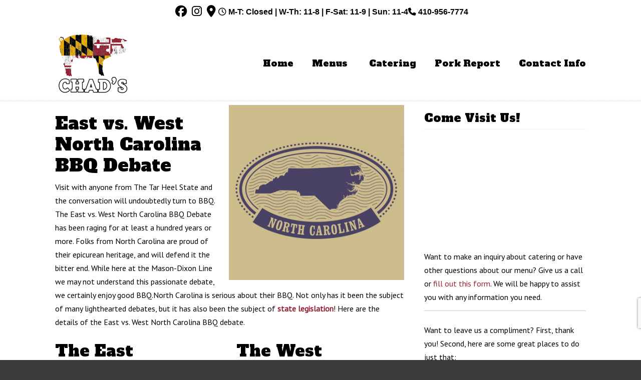

--- FILE ---
content_type: text/html; charset=UTF-8
request_url: https://www.chadsbbq.com/east-vs-west-north-carolina-bbq-debate/
body_size: 14427
content:
<!DOCTYPE html>
<html lang="en-US">
<head>
		<meta charset="UTF-8">
	<meta name="viewport" content="width=device-width, initial-scale=1.0, maximum-scale=1.0">
	<link rel="profile" href="https://gmpg.org/xfn/11">
	<meta name='robots' content='index, follow, max-image-preview:large, max-snippet:-1, max-video-preview:-1' />
	<style>img:is([sizes="auto" i], [sizes^="auto," i]) { contain-intrinsic-size: 3000px 1500px }</style>
	
	<!-- This site is optimized with the Yoast SEO plugin v26.7 - https://yoast.com/wordpress/plugins/seo/ -->
	<title>East vs. West North Carolina BBQ Debate - Chad&#039;s BBQ</title>
	<meta name="description" content="We love all things BBQ! The East vs. West North Carolina BBQ debate is one of our favorite subjects. Come in, pull up a chair, and let&#039;s have a discussion!" />
	<link rel="canonical" href="https://www.chadsbbq.com/east-vs-west-north-carolina-bbq-debate/" />
	<meta property="og:locale" content="en_US" />
	<meta property="og:type" content="article" />
	<meta property="og:title" content="East vs. West North Carolina BBQ Debate - Chad&#039;s BBQ" />
	<meta property="og:description" content="We love all things BBQ! The East vs. West North Carolina BBQ debate is one of our favorite subjects. Come in, pull up a chair, and let&#039;s have a discussion!" />
	<meta property="og:url" content="https://www.chadsbbq.com/east-vs-west-north-carolina-bbq-debate/" />
	<meta property="og:site_name" content="Chad&#039;s BBQ" />
	<meta property="article:published_time" content="2016-07-20T19:16:54+00:00" />
	<meta property="article:modified_time" content="2018-01-17T17:21:18+00:00" />
	<meta property="og:image" content="https://www.chadsbbq.com/wp-content/uploads/2016/07/ThinkstockPhotos-532860166.jpg" />
	<meta property="og:image:width" content="1732" />
	<meta property="og:image:height" content="1732" />
	<meta property="og:image:type" content="image/jpeg" />
	<meta name="author" content="Color Fire" />
	<meta name="twitter:card" content="summary_large_image" />
	<meta name="twitter:creator" content="@bbqadminchads" />
	<meta name="twitter:label1" content="Written by" />
	<meta name="twitter:data1" content="Color Fire" />
	<meta name="twitter:label2" content="Est. reading time" />
	<meta name="twitter:data2" content="2 minutes" />
	<script type="application/ld+json" class="yoast-schema-graph">{"@context":"https://schema.org","@graph":[{"@type":"Article","@id":"https://www.chadsbbq.com/east-vs-west-north-carolina-bbq-debate/#article","isPartOf":{"@id":"https://www.chadsbbq.com/east-vs-west-north-carolina-bbq-debate/"},"author":{"name":"Color Fire","@id":"https://www.chadsbbq.com/#/schema/person/faf16c90071fbd5b2c6ad8a29af29b98"},"headline":"East vs. West North Carolina BBQ Debate","datePublished":"2016-07-20T19:16:54+00:00","dateModified":"2018-01-17T17:21:18+00:00","mainEntityOfPage":{"@id":"https://www.chadsbbq.com/east-vs-west-north-carolina-bbq-debate/"},"wordCount":362,"image":{"@id":"https://www.chadsbbq.com/east-vs-west-north-carolina-bbq-debate/#primaryimage"},"thumbnailUrl":"https://www.chadsbbq.com/wp-content/uploads/2016/07/ThinkstockPhotos-532860166.jpg","articleSection":["Inside the Smoker","News Articles"],"inLanguage":"en-US"},{"@type":"WebPage","@id":"https://www.chadsbbq.com/east-vs-west-north-carolina-bbq-debate/","url":"https://www.chadsbbq.com/east-vs-west-north-carolina-bbq-debate/","name":"East vs. West North Carolina BBQ Debate - Chad&#039;s BBQ","isPartOf":{"@id":"https://www.chadsbbq.com/#website"},"primaryImageOfPage":{"@id":"https://www.chadsbbq.com/east-vs-west-north-carolina-bbq-debate/#primaryimage"},"image":{"@id":"https://www.chadsbbq.com/east-vs-west-north-carolina-bbq-debate/#primaryimage"},"thumbnailUrl":"https://www.chadsbbq.com/wp-content/uploads/2016/07/ThinkstockPhotos-532860166.jpg","datePublished":"2016-07-20T19:16:54+00:00","dateModified":"2018-01-17T17:21:18+00:00","author":{"@id":"https://www.chadsbbq.com/#/schema/person/faf16c90071fbd5b2c6ad8a29af29b98"},"description":"We love all things BBQ! The East vs. West North Carolina BBQ debate is one of our favorite subjects. Come in, pull up a chair, and let's have a discussion!","breadcrumb":{"@id":"https://www.chadsbbq.com/east-vs-west-north-carolina-bbq-debate/#breadcrumb"},"inLanguage":"en-US","potentialAction":[{"@type":"ReadAction","target":["https://www.chadsbbq.com/east-vs-west-north-carolina-bbq-debate/"]}]},{"@type":"ImageObject","inLanguage":"en-US","@id":"https://www.chadsbbq.com/east-vs-west-north-carolina-bbq-debate/#primaryimage","url":"https://www.chadsbbq.com/wp-content/uploads/2016/07/ThinkstockPhotos-532860166.jpg","contentUrl":"https://www.chadsbbq.com/wp-content/uploads/2016/07/ThinkstockPhotos-532860166.jpg","width":1732,"height":1732,"caption":"Oval stamp with North Carolina map silhouette"},{"@type":"BreadcrumbList","@id":"https://www.chadsbbq.com/east-vs-west-north-carolina-bbq-debate/#breadcrumb","itemListElement":[{"@type":"ListItem","position":1,"name":"Home","item":"https://www.chadsbbq.com/"},{"@type":"ListItem","position":2,"name":"East vs. West North Carolina BBQ Debate"}]},{"@type":"WebSite","@id":"https://www.chadsbbq.com/#website","url":"https://www.chadsbbq.com/","name":"Chad&#039;s BBQ","description":"","potentialAction":[{"@type":"SearchAction","target":{"@type":"EntryPoint","urlTemplate":"https://www.chadsbbq.com/?s={search_term_string}"},"query-input":{"@type":"PropertyValueSpecification","valueRequired":true,"valueName":"search_term_string"}}],"inLanguage":"en-US"},{"@type":"Person","@id":"https://www.chadsbbq.com/#/schema/person/faf16c90071fbd5b2c6ad8a29af29b98","name":"Color Fire","sameAs":["https://x.com/bbqadminchads"],"url":"https://www.chadsbbq.com/author/colorfire/"}]}</script>
	<!-- / Yoast SEO plugin. -->


<link rel='dns-prefetch' href='//fonts.googleapis.com' />
<link rel='dns-prefetch' href='//use.fontawesome.com' />
<link rel="alternate" type="application/rss+xml" title="Chad&#039;s BBQ &raquo; Feed" href="https://www.chadsbbq.com/feed/" />
<link rel="alternate" type="application/rss+xml" title="Chad&#039;s BBQ &raquo; Comments Feed" href="https://www.chadsbbq.com/comments/feed/" />
<script type="text/javascript">
/* <![CDATA[ */
window._wpemojiSettings = {"baseUrl":"https:\/\/s.w.org\/images\/core\/emoji\/16.0.1\/72x72\/","ext":".png","svgUrl":"https:\/\/s.w.org\/images\/core\/emoji\/16.0.1\/svg\/","svgExt":".svg","source":{"concatemoji":"https:\/\/www.chadsbbq.com\/wp-includes\/js\/wp-emoji-release.min.js"}};
/*! This file is auto-generated */
!function(s,n){var o,i,e;function c(e){try{var t={supportTests:e,timestamp:(new Date).valueOf()};sessionStorage.setItem(o,JSON.stringify(t))}catch(e){}}function p(e,t,n){e.clearRect(0,0,e.canvas.width,e.canvas.height),e.fillText(t,0,0);var t=new Uint32Array(e.getImageData(0,0,e.canvas.width,e.canvas.height).data),a=(e.clearRect(0,0,e.canvas.width,e.canvas.height),e.fillText(n,0,0),new Uint32Array(e.getImageData(0,0,e.canvas.width,e.canvas.height).data));return t.every(function(e,t){return e===a[t]})}function u(e,t){e.clearRect(0,0,e.canvas.width,e.canvas.height),e.fillText(t,0,0);for(var n=e.getImageData(16,16,1,1),a=0;a<n.data.length;a++)if(0!==n.data[a])return!1;return!0}function f(e,t,n,a){switch(t){case"flag":return n(e,"\ud83c\udff3\ufe0f\u200d\u26a7\ufe0f","\ud83c\udff3\ufe0f\u200b\u26a7\ufe0f")?!1:!n(e,"\ud83c\udde8\ud83c\uddf6","\ud83c\udde8\u200b\ud83c\uddf6")&&!n(e,"\ud83c\udff4\udb40\udc67\udb40\udc62\udb40\udc65\udb40\udc6e\udb40\udc67\udb40\udc7f","\ud83c\udff4\u200b\udb40\udc67\u200b\udb40\udc62\u200b\udb40\udc65\u200b\udb40\udc6e\u200b\udb40\udc67\u200b\udb40\udc7f");case"emoji":return!a(e,"\ud83e\udedf")}return!1}function g(e,t,n,a){var r="undefined"!=typeof WorkerGlobalScope&&self instanceof WorkerGlobalScope?new OffscreenCanvas(300,150):s.createElement("canvas"),o=r.getContext("2d",{willReadFrequently:!0}),i=(o.textBaseline="top",o.font="600 32px Arial",{});return e.forEach(function(e){i[e]=t(o,e,n,a)}),i}function t(e){var t=s.createElement("script");t.src=e,t.defer=!0,s.head.appendChild(t)}"undefined"!=typeof Promise&&(o="wpEmojiSettingsSupports",i=["flag","emoji"],n.supports={everything:!0,everythingExceptFlag:!0},e=new Promise(function(e){s.addEventListener("DOMContentLoaded",e,{once:!0})}),new Promise(function(t){var n=function(){try{var e=JSON.parse(sessionStorage.getItem(o));if("object"==typeof e&&"number"==typeof e.timestamp&&(new Date).valueOf()<e.timestamp+604800&&"object"==typeof e.supportTests)return e.supportTests}catch(e){}return null}();if(!n){if("undefined"!=typeof Worker&&"undefined"!=typeof OffscreenCanvas&&"undefined"!=typeof URL&&URL.createObjectURL&&"undefined"!=typeof Blob)try{var e="postMessage("+g.toString()+"("+[JSON.stringify(i),f.toString(),p.toString(),u.toString()].join(",")+"));",a=new Blob([e],{type:"text/javascript"}),r=new Worker(URL.createObjectURL(a),{name:"wpTestEmojiSupports"});return void(r.onmessage=function(e){c(n=e.data),r.terminate(),t(n)})}catch(e){}c(n=g(i,f,p,u))}t(n)}).then(function(e){for(var t in e)n.supports[t]=e[t],n.supports.everything=n.supports.everything&&n.supports[t],"flag"!==t&&(n.supports.everythingExceptFlag=n.supports.everythingExceptFlag&&n.supports[t]);n.supports.everythingExceptFlag=n.supports.everythingExceptFlag&&!n.supports.flag,n.DOMReady=!1,n.readyCallback=function(){n.DOMReady=!0}}).then(function(){return e}).then(function(){var e;n.supports.everything||(n.readyCallback(),(e=n.source||{}).concatemoji?t(e.concatemoji):e.wpemoji&&e.twemoji&&(t(e.twemoji),t(e.wpemoji)))}))}((window,document),window._wpemojiSettings);
/* ]]> */
</script>
<link rel='stylesheet' id='sgr-css' href='https://www.chadsbbq.com/wp-content/plugins/simple-google-recaptcha/sgr.css' type='text/css' media='all' />
<style id='wp-emoji-styles-inline-css' type='text/css'>

	img.wp-smiley, img.emoji {
		display: inline !important;
		border: none !important;
		box-shadow: none !important;
		height: 1em !important;
		width: 1em !important;
		margin: 0 0.07em !important;
		vertical-align: -0.1em !important;
		background: none !important;
		padding: 0 !important;
	}
</style>
<link rel='stylesheet' id='wp-block-library-css' href='https://www.chadsbbq.com/wp-includes/css/dist/block-library/style.min.css' type='text/css' media='all' />
<style id='wp-block-library-theme-inline-css' type='text/css'>
.wp-block-audio :where(figcaption){color:#555;font-size:13px;text-align:center}.is-dark-theme .wp-block-audio :where(figcaption){color:#ffffffa6}.wp-block-audio{margin:0 0 1em}.wp-block-code{border:1px solid #ccc;border-radius:4px;font-family:Menlo,Consolas,monaco,monospace;padding:.8em 1em}.wp-block-embed :where(figcaption){color:#555;font-size:13px;text-align:center}.is-dark-theme .wp-block-embed :where(figcaption){color:#ffffffa6}.wp-block-embed{margin:0 0 1em}.blocks-gallery-caption{color:#555;font-size:13px;text-align:center}.is-dark-theme .blocks-gallery-caption{color:#ffffffa6}:root :where(.wp-block-image figcaption){color:#555;font-size:13px;text-align:center}.is-dark-theme :root :where(.wp-block-image figcaption){color:#ffffffa6}.wp-block-image{margin:0 0 1em}.wp-block-pullquote{border-bottom:4px solid;border-top:4px solid;color:currentColor;margin-bottom:1.75em}.wp-block-pullquote cite,.wp-block-pullquote footer,.wp-block-pullquote__citation{color:currentColor;font-size:.8125em;font-style:normal;text-transform:uppercase}.wp-block-quote{border-left:.25em solid;margin:0 0 1.75em;padding-left:1em}.wp-block-quote cite,.wp-block-quote footer{color:currentColor;font-size:.8125em;font-style:normal;position:relative}.wp-block-quote:where(.has-text-align-right){border-left:none;border-right:.25em solid;padding-left:0;padding-right:1em}.wp-block-quote:where(.has-text-align-center){border:none;padding-left:0}.wp-block-quote.is-large,.wp-block-quote.is-style-large,.wp-block-quote:where(.is-style-plain){border:none}.wp-block-search .wp-block-search__label{font-weight:700}.wp-block-search__button{border:1px solid #ccc;padding:.375em .625em}:where(.wp-block-group.has-background){padding:1.25em 2.375em}.wp-block-separator.has-css-opacity{opacity:.4}.wp-block-separator{border:none;border-bottom:2px solid;margin-left:auto;margin-right:auto}.wp-block-separator.has-alpha-channel-opacity{opacity:1}.wp-block-separator:not(.is-style-wide):not(.is-style-dots){width:100px}.wp-block-separator.has-background:not(.is-style-dots){border-bottom:none;height:1px}.wp-block-separator.has-background:not(.is-style-wide):not(.is-style-dots){height:2px}.wp-block-table{margin:0 0 1em}.wp-block-table td,.wp-block-table th{word-break:normal}.wp-block-table :where(figcaption){color:#555;font-size:13px;text-align:center}.is-dark-theme .wp-block-table :where(figcaption){color:#ffffffa6}.wp-block-video :where(figcaption){color:#555;font-size:13px;text-align:center}.is-dark-theme .wp-block-video :where(figcaption){color:#ffffffa6}.wp-block-video{margin:0 0 1em}:root :where(.wp-block-template-part.has-background){margin-bottom:0;margin-top:0;padding:1.25em 2.375em}
</style>
<style id='classic-theme-styles-inline-css' type='text/css'>
/*! This file is auto-generated */
.wp-block-button__link{color:#fff;background-color:#32373c;border-radius:9999px;box-shadow:none;text-decoration:none;padding:calc(.667em + 2px) calc(1.333em + 2px);font-size:1.125em}.wp-block-file__button{background:#32373c;color:#fff;text-decoration:none}
</style>
<style id='font-awesome-svg-styles-default-inline-css' type='text/css'>
.svg-inline--fa {
  display: inline-block;
  height: 1em;
  overflow: visible;
  vertical-align: -.125em;
}
</style>
<link rel='stylesheet' id='font-awesome-svg-styles-css' href='https://www.chadsbbq.com/wp-content/uploads/font-awesome/v6.7.2/css/svg-with-js.css' type='text/css' media='all' />
<style id='font-awesome-svg-styles-inline-css' type='text/css'>
   .wp-block-font-awesome-icon svg::before,
   .wp-rich-text-font-awesome-icon svg::before {content: unset;}
</style>
<style id='global-styles-inline-css' type='text/css'>
:root{--wp--preset--aspect-ratio--square: 1;--wp--preset--aspect-ratio--4-3: 4/3;--wp--preset--aspect-ratio--3-4: 3/4;--wp--preset--aspect-ratio--3-2: 3/2;--wp--preset--aspect-ratio--2-3: 2/3;--wp--preset--aspect-ratio--16-9: 16/9;--wp--preset--aspect-ratio--9-16: 9/16;--wp--preset--color--black: #000000;--wp--preset--color--cyan-bluish-gray: #abb8c3;--wp--preset--color--white: #ffffff;--wp--preset--color--pale-pink: #f78da7;--wp--preset--color--vivid-red: #cf2e2e;--wp--preset--color--luminous-vivid-orange: #ff6900;--wp--preset--color--luminous-vivid-amber: #fcb900;--wp--preset--color--light-green-cyan: #7bdcb5;--wp--preset--color--vivid-green-cyan: #00d084;--wp--preset--color--pale-cyan-blue: #8ed1fc;--wp--preset--color--vivid-cyan-blue: #0693e3;--wp--preset--color--vivid-purple: #9b51e0;--wp--preset--gradient--vivid-cyan-blue-to-vivid-purple: linear-gradient(135deg,rgba(6,147,227,1) 0%,rgb(155,81,224) 100%);--wp--preset--gradient--light-green-cyan-to-vivid-green-cyan: linear-gradient(135deg,rgb(122,220,180) 0%,rgb(0,208,130) 100%);--wp--preset--gradient--luminous-vivid-amber-to-luminous-vivid-orange: linear-gradient(135deg,rgba(252,185,0,1) 0%,rgba(255,105,0,1) 100%);--wp--preset--gradient--luminous-vivid-orange-to-vivid-red: linear-gradient(135deg,rgba(255,105,0,1) 0%,rgb(207,46,46) 100%);--wp--preset--gradient--very-light-gray-to-cyan-bluish-gray: linear-gradient(135deg,rgb(238,238,238) 0%,rgb(169,184,195) 100%);--wp--preset--gradient--cool-to-warm-spectrum: linear-gradient(135deg,rgb(74,234,220) 0%,rgb(151,120,209) 20%,rgb(207,42,186) 40%,rgb(238,44,130) 60%,rgb(251,105,98) 80%,rgb(254,248,76) 100%);--wp--preset--gradient--blush-light-purple: linear-gradient(135deg,rgb(255,206,236) 0%,rgb(152,150,240) 100%);--wp--preset--gradient--blush-bordeaux: linear-gradient(135deg,rgb(254,205,165) 0%,rgb(254,45,45) 50%,rgb(107,0,62) 100%);--wp--preset--gradient--luminous-dusk: linear-gradient(135deg,rgb(255,203,112) 0%,rgb(199,81,192) 50%,rgb(65,88,208) 100%);--wp--preset--gradient--pale-ocean: linear-gradient(135deg,rgb(255,245,203) 0%,rgb(182,227,212) 50%,rgb(51,167,181) 100%);--wp--preset--gradient--electric-grass: linear-gradient(135deg,rgb(202,248,128) 0%,rgb(113,206,126) 100%);--wp--preset--gradient--midnight: linear-gradient(135deg,rgb(2,3,129) 0%,rgb(40,116,252) 100%);--wp--preset--font-size--small: 14px;--wp--preset--font-size--medium: 20px;--wp--preset--font-size--large: 36px;--wp--preset--font-size--x-large: 42px;--wp--preset--font-size--normal: 16px;--wp--preset--font-size--larger: 50px;--wp--preset--spacing--20: 0.44rem;--wp--preset--spacing--30: 0.67rem;--wp--preset--spacing--40: 1rem;--wp--preset--spacing--50: 1.5rem;--wp--preset--spacing--60: 2.25rem;--wp--preset--spacing--70: 3.38rem;--wp--preset--spacing--80: 5.06rem;--wp--preset--shadow--natural: 6px 6px 9px rgba(0, 0, 0, 0.2);--wp--preset--shadow--deep: 12px 12px 50px rgba(0, 0, 0, 0.4);--wp--preset--shadow--sharp: 6px 6px 0px rgba(0, 0, 0, 0.2);--wp--preset--shadow--outlined: 6px 6px 0px -3px rgba(255, 255, 255, 1), 6px 6px rgba(0, 0, 0, 1);--wp--preset--shadow--crisp: 6px 6px 0px rgba(0, 0, 0, 1);}:where(.is-layout-flex){gap: 0.5em;}:where(.is-layout-grid){gap: 0.5em;}body .is-layout-flex{display: flex;}.is-layout-flex{flex-wrap: wrap;align-items: center;}.is-layout-flex > :is(*, div){margin: 0;}body .is-layout-grid{display: grid;}.is-layout-grid > :is(*, div){margin: 0;}:where(.wp-block-columns.is-layout-flex){gap: 2em;}:where(.wp-block-columns.is-layout-grid){gap: 2em;}:where(.wp-block-post-template.is-layout-flex){gap: 1.25em;}:where(.wp-block-post-template.is-layout-grid){gap: 1.25em;}.has-black-color{color: var(--wp--preset--color--black) !important;}.has-cyan-bluish-gray-color{color: var(--wp--preset--color--cyan-bluish-gray) !important;}.has-white-color{color: var(--wp--preset--color--white) !important;}.has-pale-pink-color{color: var(--wp--preset--color--pale-pink) !important;}.has-vivid-red-color{color: var(--wp--preset--color--vivid-red) !important;}.has-luminous-vivid-orange-color{color: var(--wp--preset--color--luminous-vivid-orange) !important;}.has-luminous-vivid-amber-color{color: var(--wp--preset--color--luminous-vivid-amber) !important;}.has-light-green-cyan-color{color: var(--wp--preset--color--light-green-cyan) !important;}.has-vivid-green-cyan-color{color: var(--wp--preset--color--vivid-green-cyan) !important;}.has-pale-cyan-blue-color{color: var(--wp--preset--color--pale-cyan-blue) !important;}.has-vivid-cyan-blue-color{color: var(--wp--preset--color--vivid-cyan-blue) !important;}.has-vivid-purple-color{color: var(--wp--preset--color--vivid-purple) !important;}.has-black-background-color{background-color: var(--wp--preset--color--black) !important;}.has-cyan-bluish-gray-background-color{background-color: var(--wp--preset--color--cyan-bluish-gray) !important;}.has-white-background-color{background-color: var(--wp--preset--color--white) !important;}.has-pale-pink-background-color{background-color: var(--wp--preset--color--pale-pink) !important;}.has-vivid-red-background-color{background-color: var(--wp--preset--color--vivid-red) !important;}.has-luminous-vivid-orange-background-color{background-color: var(--wp--preset--color--luminous-vivid-orange) !important;}.has-luminous-vivid-amber-background-color{background-color: var(--wp--preset--color--luminous-vivid-amber) !important;}.has-light-green-cyan-background-color{background-color: var(--wp--preset--color--light-green-cyan) !important;}.has-vivid-green-cyan-background-color{background-color: var(--wp--preset--color--vivid-green-cyan) !important;}.has-pale-cyan-blue-background-color{background-color: var(--wp--preset--color--pale-cyan-blue) !important;}.has-vivid-cyan-blue-background-color{background-color: var(--wp--preset--color--vivid-cyan-blue) !important;}.has-vivid-purple-background-color{background-color: var(--wp--preset--color--vivid-purple) !important;}.has-black-border-color{border-color: var(--wp--preset--color--black) !important;}.has-cyan-bluish-gray-border-color{border-color: var(--wp--preset--color--cyan-bluish-gray) !important;}.has-white-border-color{border-color: var(--wp--preset--color--white) !important;}.has-pale-pink-border-color{border-color: var(--wp--preset--color--pale-pink) !important;}.has-vivid-red-border-color{border-color: var(--wp--preset--color--vivid-red) !important;}.has-luminous-vivid-orange-border-color{border-color: var(--wp--preset--color--luminous-vivid-orange) !important;}.has-luminous-vivid-amber-border-color{border-color: var(--wp--preset--color--luminous-vivid-amber) !important;}.has-light-green-cyan-border-color{border-color: var(--wp--preset--color--light-green-cyan) !important;}.has-vivid-green-cyan-border-color{border-color: var(--wp--preset--color--vivid-green-cyan) !important;}.has-pale-cyan-blue-border-color{border-color: var(--wp--preset--color--pale-cyan-blue) !important;}.has-vivid-cyan-blue-border-color{border-color: var(--wp--preset--color--vivid-cyan-blue) !important;}.has-vivid-purple-border-color{border-color: var(--wp--preset--color--vivid-purple) !important;}.has-vivid-cyan-blue-to-vivid-purple-gradient-background{background: var(--wp--preset--gradient--vivid-cyan-blue-to-vivid-purple) !important;}.has-light-green-cyan-to-vivid-green-cyan-gradient-background{background: var(--wp--preset--gradient--light-green-cyan-to-vivid-green-cyan) !important;}.has-luminous-vivid-amber-to-luminous-vivid-orange-gradient-background{background: var(--wp--preset--gradient--luminous-vivid-amber-to-luminous-vivid-orange) !important;}.has-luminous-vivid-orange-to-vivid-red-gradient-background{background: var(--wp--preset--gradient--luminous-vivid-orange-to-vivid-red) !important;}.has-very-light-gray-to-cyan-bluish-gray-gradient-background{background: var(--wp--preset--gradient--very-light-gray-to-cyan-bluish-gray) !important;}.has-cool-to-warm-spectrum-gradient-background{background: var(--wp--preset--gradient--cool-to-warm-spectrum) !important;}.has-blush-light-purple-gradient-background{background: var(--wp--preset--gradient--blush-light-purple) !important;}.has-blush-bordeaux-gradient-background{background: var(--wp--preset--gradient--blush-bordeaux) !important;}.has-luminous-dusk-gradient-background{background: var(--wp--preset--gradient--luminous-dusk) !important;}.has-pale-ocean-gradient-background{background: var(--wp--preset--gradient--pale-ocean) !important;}.has-electric-grass-gradient-background{background: var(--wp--preset--gradient--electric-grass) !important;}.has-midnight-gradient-background{background: var(--wp--preset--gradient--midnight) !important;}.has-small-font-size{font-size: var(--wp--preset--font-size--small) !important;}.has-medium-font-size{font-size: var(--wp--preset--font-size--medium) !important;}.has-large-font-size{font-size: var(--wp--preset--font-size--large) !important;}.has-x-large-font-size{font-size: var(--wp--preset--font-size--x-large) !important;}
:where(.wp-block-post-template.is-layout-flex){gap: 1.25em;}:where(.wp-block-post-template.is-layout-grid){gap: 1.25em;}
:where(.wp-block-columns.is-layout-flex){gap: 2em;}:where(.wp-block-columns.is-layout-grid){gap: 2em;}
:root :where(.wp-block-pullquote){font-size: 1.5em;line-height: 1.6;}
</style>
<link rel='stylesheet' id='ssb-front-css-css' href='https://www.chadsbbq.com/wp-content/plugins/simple-social-buttons/assets/css/front.css' type='text/css' media='all' />
<style id='ssb-front-css-inline-css' type='text/css'>
.ssb_inline-share_heading.centered { clear: both !important; }
div.simplesocialbuttons { margin: 0 auto !important; }
</style>
<link rel='stylesheet' id='wp-components-css' href='https://www.chadsbbq.com/wp-includes/css/dist/components/style.min.css' type='text/css' media='all' />
<link rel='stylesheet' id='godaddy-styles-css' href='https://www.chadsbbq.com/wp-content/mu-plugins/vendor/wpex/godaddy-launch/includes/Dependencies/GoDaddy/Styles/build/latest.css' type='text/css' media='all' />
<link rel='stylesheet' id='parent-style-css' href='https://www.chadsbbq.com/wp-content/themes/u-design/style.css' type='text/css' media='all' />
<link rel='stylesheet' id='style-css' href='https://www.chadsbbq.com/wp-content/themes/u-design-child/style.css' type='text/css' media='all' />
<link rel='stylesheet' id='u-design-google-fonts-css' href='//fonts.googleapis.com/css?family=PT+Sans%3Aregular%7CAlfa+Slab+One%3Aregular&#038;ver=3.4.18#038;subset=latin' type='text/css' media='all' />
<link rel='stylesheet' id='u-design-reset-css' href='https://www.chadsbbq.com/wp-content/themes/u-design/assets/css/frontend/layout/reset.css' type='text/css' media='screen' />
<link rel='stylesheet' id='u-design-grid-960-css' href='https://www.chadsbbq.com/wp-content/themes/u-design/assets/css/frontend/layout/960.css' type='text/css' media='screen' />
<link rel='stylesheet' id='u-design-superfish_menu-css' href='https://www.chadsbbq.com/wp-content/themes/u-design/inc/frontend/superfish-menu/css/superfish.css' type='text/css' media='screen' />
<link rel='stylesheet' id='u-design-pretty_photo-css' href='https://www.chadsbbq.com/wp-content/themes/u-design/inc/frontend/prettyPhoto/css/prettyPhoto.css' type='text/css' media='screen' />
<link rel='stylesheet' id='u-design-style-css' href='https://www.chadsbbq.com/wp-content/themes/u-design/assets/css/frontend/global/style.css' type='text/css' media='screen' />
<link rel='stylesheet' id='u-design-custom-style-css' href='https://www.chadsbbq.com/wp-content/themes/u-design/assets/css/frontend/global/custom_style.css' type='text/css' media='screen' />
<link rel='stylesheet' id='u-design-responsive-css' href='https://www.chadsbbq.com/wp-content/themes/u-design/assets/css/frontend/layout/responsive.css' type='text/css' media='screen' />
<link rel='stylesheet' id='u-design-fluid-css' href='https://www.chadsbbq.com/wp-content/themes/u-design/assets/css/frontend/layout/fluid.css' type='text/css' media='screen' />
<link rel='stylesheet' id='u-design-style-orig-css' href='https://www.chadsbbq.com/wp-content/themes/u-design-child/style.css' type='text/css' media='screen' />
<!--[if lte IE 9]>
<link rel='stylesheet' id='u-design-ie9-css' href='https://www.chadsbbq.com/wp-content/themes/u-design/assets/css/frontend/layout/ie-all.css' type='text/css' media='screen' />
<![endif]-->
<link rel='stylesheet' id='font-awesome-official-css' href='https://use.fontawesome.com/releases/v6.7.2/css/all.css' type='text/css' media='all' integrity="sha384-nRgPTkuX86pH8yjPJUAFuASXQSSl2/bBUiNV47vSYpKFxHJhbcrGnmlYpYJMeD7a" crossorigin="anonymous" />
<link rel='stylesheet' id='simple-social-icons-font-css' href='https://www.chadsbbq.com/wp-content/plugins/simple-social-icons/css/style.css' type='text/css' media='all' />
<link rel='stylesheet' id='wp-pagenavi-css' href='https://www.chadsbbq.com/wp-content/plugins/wp-pagenavi/pagenavi-css.css' type='text/css' media='all' />
<link rel='stylesheet' id='font-awesome-official-v4shim-css' href='https://use.fontawesome.com/releases/v6.7.2/css/v4-shims.css' type='text/css' media='all' integrity="sha384-npPMK6zwqNmU3qyCCxEcWJkLBNYxEFM1nGgSoAWuCCXqVVz0cvwKEMfyTNkOxM2N" crossorigin="anonymous" />
<script type="text/javascript" id="sgr-js-extra">
/* <![CDATA[ */
var sgr = {"sgr_site_key":"6Lfj9sclAAAAAIgt6ahmhS8RRS64Md4mXdjak1F6"};
/* ]]> */
</script>
<script type="text/javascript" src="https://www.chadsbbq.com/wp-content/plugins/simple-google-recaptcha/sgr.js" id="sgr-js"></script>
<script type="text/javascript" src="https://www.chadsbbq.com/wp-includes/js/jquery/jquery.min.js" id="jquery-core-js"></script>
<script type="text/javascript" src="https://www.chadsbbq.com/wp-includes/js/jquery/jquery-migrate.min.js" id="jquery-migrate-js"></script>
<script></script><link rel="https://api.w.org/" href="https://www.chadsbbq.com/wp-json/" /><link rel="alternate" title="JSON" type="application/json" href="https://www.chadsbbq.com/wp-json/wp/v2/posts/631" /><link rel="EditURI" type="application/rsd+xml" title="RSD" href="https://www.chadsbbq.com/xmlrpc.php?rsd" />
<link rel='shortlink' href='https://www.chadsbbq.com/?p=631' />
<link rel="alternate" title="oEmbed (JSON)" type="application/json+oembed" href="https://www.chadsbbq.com/wp-json/oembed/1.0/embed?url=https%3A%2F%2Fwww.chadsbbq.com%2Feast-vs-west-north-carolina-bbq-debate%2F" />
<link rel="alternate" title="oEmbed (XML)" type="text/xml+oembed" href="https://www.chadsbbq.com/wp-json/oembed/1.0/embed?url=https%3A%2F%2Fwww.chadsbbq.com%2Feast-vs-west-north-carolina-bbq-debate%2F&#038;format=xml" />
 <style media="screen">

		.simplesocialbuttons.simplesocialbuttons_inline .ssb-fb-like, .simplesocialbuttons.simplesocialbuttons_inline amp-facebook-like {
	  margin: ;
	}
		 /*inline margin*/
	
	
	
	
	
		.simplesocialbuttons.simplesocialbuttons_inline.simplesocial-round-icon button{
	  margin: ;
	}

	
			 /*margin-digbar*/

	
	
	
	
	
	
	
</style>

<!-- Open Graph Meta Tags generated by Simple Social Buttons 6.2.0 -->
<meta property="og:title" content="East vs. West North Carolina BBQ Debate - Chad&#039;s BBQ" />
<meta property="og:type" content="article" />
<meta property="og:description" content="East vs. West North Carolina BBQ Debate Visit with anyone from The Tar Heel State and the conversation will undoubtedly turn to BBQ. The&nbsp;East vs. West North Carolina BBQ Debate has been raging for at least a hundred years or more. Folks from North Carolina are proud of their epicurean heritage, and will defend it the bitter end. While here&hellip;" />
<meta property="og:url" content="https://www.chadsbbq.com/east-vs-west-north-carolina-bbq-debate/" />
<meta property="og:site_name" content="Chad&#039;s BBQ" />
<meta property="og:image" content="https://www.chadsbbq.com/wp-content/uploads/2016/07/ThinkstockPhotos-532860166.jpg" />
<meta name="twitter:card" content="summary_large_image" />
<meta name="twitter:description" content="East vs. West North Carolina BBQ Debate Visit with anyone from The Tar Heel State and the conversation will undoubtedly turn to BBQ. The&nbsp;East vs. West North Carolina BBQ Debate has been raging for at least a hundred years or more. Folks from North Carolina are proud of their epicurean heritage, and will defend it the bitter end. While here&hellip;" />
<meta name="twitter:title" content="East vs. West North Carolina BBQ Debate - Chad&#039;s BBQ" />
<meta property="twitter:image" content="https://www.chadsbbq.com/wp-content/uploads/2016/07/ThinkstockPhotos-532860166.jpg" />
<link rel="apple-touch-icon-precomposed" sizes="57x57" href="/apple-touch-icon-57x57.png" />
<link rel="apple-touch-icon-precomposed" sizes="114x114" href="/apple-touch-icon-114x114.png" />
<link rel="apple-touch-icon-precomposed" sizes="72x72" href="/apple-touch-icon-72x72.png" />
<link rel="apple-touch-icon-precomposed" sizes="144x144" href="/apple-touch-icon-144x144.png" />
<link rel="apple-touch-icon-precomposed" sizes="60x60" href="/apple-touch-icon-60x60.png" />
<link rel="apple-touch-icon-precomposed" sizes="120x120" href="/apple-touch-icon-120x120.png" />
<link rel="apple-touch-icon-precomposed" sizes="76x76" href="/apple-touch-icon-76x76.png" />
<link rel="apple-touch-icon-precomposed" sizes="152x152" href="/apple-touch-icon-152x152.png" />
<link rel="icon" type="image/png" href="/favicon-196x196.png" sizes="196x196" />
<link rel="icon" type="image/png" href="/favicon-96x96.png" sizes="96x96" />
<link rel="icon" type="image/png" href="/favicon-32x32.png" sizes="32x32" />
<link rel="icon" type="image/png" href="/favicon-16x16.png" sizes="16x16" />
<link rel="icon" type="image/png" href="/favicon-128.png" sizes="128x128" />
<link rel="manifest" href="/manifest.json" />
<link rel="shortcut icon" href="/favicon.ico" />
<meta name="application-name" content="Chad's BBQ"/>
<meta name="msapplication-square70x70logo" content="/mstile-70x70.png" />
<meta name="msapplication-square150x150logo" content="/mstile-150x150.png" />
<meta name="msapplication-wide310x150logo" content="/mstile-310x150.png" />
<meta name="msapplication-square310x310logo" content="/mstile-310x310.png" />
<link rel="apple-touch-icon" sizes="180x180" href="/apple-touch-icon.png" />
<meta name="msapplication-TileColor" content="#000000" />
<meta name="theme-color" content="#000000" />
<meta name="msapplication-TileColor" content="#000000" />
<meta name="msapplication-TileImage" content="/mstile-144x144.png" />
<link rel="mask-icon" href="/safari-pinned-tab.svg" color="#e4a72b" />
<meta name="theme-color" content="#ffffff" />
	<script async src="https://www.googletagmanager.com/gtag/js?id=UA-56761745-49"></script>
	<script>
	  window.dataLayer = window.dataLayer || [];
	  function gtag(){dataLayer.push(arguments);}
	  gtag('js', new Date());
	  gtag('config', 'UA-56761745-49');
	</script>
	<script async src="https://www.googletagmanager.com/gtag/js?id=G-VW46N4P2RD"></script>
	<script>
	  window.dataLayer = window.dataLayer || [];
	  function gtag(){dataLayer.push(arguments);}
	  gtag('js', new Date());
	  gtag('config', 'G-VW46N4P2RD');
	</script>
	<meta name="google-site-verification" content="Ul9ZZ6BJVrewNvwQALRvu36SC1fmGoO8uGUC46NOID0" />
	<!-- All in one Favicon 4.8 --><link rel="shortcut icon" href="https://www.chadsbbq.com/wp-content/uploads/2016/01/favicon-2.ico" />
<link rel="icon" href="https://www.chadsbbq.com/wp-content/uploads/2016/01/favicon-32x32-2.png" type="image/png"/>
<link rel="apple-touch-icon" href="https://www.chadsbbq.com/wp-content/uploads/2016/01/apple-icon-120x120-2.png" />
<meta name="generator" content="Powered by WPBakery Page Builder - drag and drop page builder for WordPress."/>
<meta name="generator" content="Powered by Slider Revolution 6.7.40 - responsive, Mobile-Friendly Slider Plugin for WordPress with comfortable drag and drop interface." />
<link rel="pingback" href="https://www.chadsbbq.com/xmlrpc.php" />
<script>function setREVStartSize(e){
			//window.requestAnimationFrame(function() {
				window.RSIW = window.RSIW===undefined ? window.innerWidth : window.RSIW;
				window.RSIH = window.RSIH===undefined ? window.innerHeight : window.RSIH;
				try {
					var pw = document.getElementById(e.c).parentNode.offsetWidth,
						newh;
					pw = pw===0 || isNaN(pw) || (e.l=="fullwidth" || e.layout=="fullwidth") ? window.RSIW : pw;
					e.tabw = e.tabw===undefined ? 0 : parseInt(e.tabw);
					e.thumbw = e.thumbw===undefined ? 0 : parseInt(e.thumbw);
					e.tabh = e.tabh===undefined ? 0 : parseInt(e.tabh);
					e.thumbh = e.thumbh===undefined ? 0 : parseInt(e.thumbh);
					e.tabhide = e.tabhide===undefined ? 0 : parseInt(e.tabhide);
					e.thumbhide = e.thumbhide===undefined ? 0 : parseInt(e.thumbhide);
					e.mh = e.mh===undefined || e.mh=="" || e.mh==="auto" ? 0 : parseInt(e.mh,0);
					if(e.layout==="fullscreen" || e.l==="fullscreen")
						newh = Math.max(e.mh,window.RSIH);
					else{
						e.gw = Array.isArray(e.gw) ? e.gw : [e.gw];
						for (var i in e.rl) if (e.gw[i]===undefined || e.gw[i]===0) e.gw[i] = e.gw[i-1];
						e.gh = e.el===undefined || e.el==="" || (Array.isArray(e.el) && e.el.length==0)? e.gh : e.el;
						e.gh = Array.isArray(e.gh) ? e.gh : [e.gh];
						for (var i in e.rl) if (e.gh[i]===undefined || e.gh[i]===0) e.gh[i] = e.gh[i-1];
											
						var nl = new Array(e.rl.length),
							ix = 0,
							sl;
						e.tabw = e.tabhide>=pw ? 0 : e.tabw;
						e.thumbw = e.thumbhide>=pw ? 0 : e.thumbw;
						e.tabh = e.tabhide>=pw ? 0 : e.tabh;
						e.thumbh = e.thumbhide>=pw ? 0 : e.thumbh;
						for (var i in e.rl) nl[i] = e.rl[i]<window.RSIW ? 0 : e.rl[i];
						sl = nl[0];
						for (var i in nl) if (sl>nl[i] && nl[i]>0) { sl = nl[i]; ix=i;}
						var m = pw>(e.gw[ix]+e.tabw+e.thumbw) ? 1 : (pw-(e.tabw+e.thumbw)) / (e.gw[ix]);
						newh =  (e.gh[ix] * m) + (e.tabh + e.thumbh);
					}
					var el = document.getElementById(e.c);
					if (el!==null && el) el.style.height = newh+"px";
					el = document.getElementById(e.c+"_wrapper");
					if (el!==null && el) {
						el.style.height = newh+"px";
						el.style.display = "block";
					}
				} catch(e){
					console.log("Failure at Presize of Slider:" + e)
				}
			//});
		  };</script>
<noscript><style> .wpb_animate_when_almost_visible { opacity: 1; }</style></noscript>	</head>
<body  class="wp-singular post-template-default single single-post postid-631 single-format-standard wp-embed-responsive wp-theme-u-design wp-child-theme-u-design-child u-design-responsive-on u-design-submenu-arrows-on  wpb-js-composer js-comp-ver-8.6.1 vc_responsive udesign-is-global-page-width no_title_section">
		
	<div id="wrapper-1">
					<header id="top-wrapper">
							<nav id="secondary-navigation-bar-wrapper">
				<div id="secondary-navigation-bar" class="container_24">
					<div id="secondary-navigation-bar-content">
													<div id="secondary-nav-bar-location-1" class="grid_24">
								<div id="sec-nav-text-area-1">
									<div class="headerSocial"><a href="https://www.facebook.com/chadsbbqmd" rel="nofollow noopener" target="_blank"><i aria-hidden="true" class="fa fa-facebook-official" title="Follow Chads BBQ on Facebook"></i></a><a href="https://www.instagram.com/chadsbbq/" rel="nofollow noopener" target="_blank"><i aria-hidden="true" class="fa fa-instagram" title="Follow Chads BBQ on Instagram"></i></a><a href="https://www.google.com/maps/place/Chad's+BBQ/@38.9277537,-76.5835884,17z/data=!3m1!4b1!4m5!3m4!1s0x89b7f3baef65405b:0x771e35e0f8a84040!8m2!3d38.9277537!4d-76.5813997" rel="nofollow noopener" target="_blank"><i aria-hidden="true" class="fa fa-map-marker" title="Find Chads BBQ on Google Maps"></i></a></div><div class="headerHours"><i class="fa fa-clock-o" aria-hidden="true" title="Hours"></i> M-T: Closed | W-Th: 11-8 | F-Sat: 11-9 | Sun: 11-4</div><div class="headerPhoneNum"><a href="tel:4109567774" rel="nofollow noopener" target="_blank" title="Give us a call at 410-956-7774"><i aria-hidden="true" class="fa fa-phone"></i> 410-956-7774</a></div>								</div>
							</div>
												</div>
				</div>
			</nav>
			<div class="clear"></div>
							<div id="top-elements" class="container_24">
							<div id="logo" class="grid_14">
							<div class="site-name"><a title="Chad&#039;s BBQ" href="https://www.chadsbbq.com">Chad&#039;s BBQ</a></div>
					</div>
					</div>
				<!-- end top-elements -->
						<div class="clear"></div>
		<nav id="main-menu">
			<div id="dropdown-holder" class="container_24">
				<div id="navigation-menu" class="navigation-menu"><ul id="main-top-menu" class="sf-menu"><li id="menu-item-586" class="menu-item menu-item-type-post_type menu-item-object-page menu-item-home menu-item-586"><a href="https://www.chadsbbq.com/"><span>Home</span></a></li>
<li id="menu-item-4573" class="menu-item menu-item-type-custom menu-item-object-custom menu-item-has-children menu-item-4573"><a><span>Menus</span></a>
<ul class="sub-menu">
	<li id="menu-item-59" class="menu-item menu-item-type-post_type menu-item-object-page menu-item-59"><a href="https://www.chadsbbq.com/menu/"><span>Main Menu</span></a></li>
	<li id="menu-item-60" class="menu-item menu-item-type-post_type menu-item-object-page menu-item-60"><a href="https://www.chadsbbq.com/menu/family-meals/"><span>Family Meals</span></a></li>
	<li id="menu-item-486" class="menu-item menu-item-type-post_type menu-item-object-page menu-item-486"><a href="https://www.chadsbbq.com/menu/beer-menu/"><span>Beer Menu</span></a></li>
</ul>
</li>
<li id="menu-item-56" class="menu-item menu-item-type-post_type menu-item-object-page menu-item-56"><a href="https://www.chadsbbq.com/catering/"><span>Catering</span></a></li>
<li id="menu-item-61" class="menu-item menu-item-type-post_type menu-item-object-page menu-item-61"><a href="https://www.chadsbbq.com/bbq-blog/"><span>Pork Report</span></a></li>
<li id="menu-item-57" class="menu-item menu-item-type-post_type menu-item-object-page menu-item-57"><a href="https://www.chadsbbq.com/contact-us/"><span>Contact Info</span></a></li>
</ul></div>			</div>
			<!-- end dropdown-holder -->
		</nav>
		<!-- end top-main-menu -->
				</header>
			<!-- end top-wrapper -->
					<div class="clear"></div>

				<a id="sticky-menu-logo" href="https://www.chadsbbq.com" title="Chad&#039;s BBQ"><img height="40" src="//www.chadsbbq.com/wp-content/uploads/2016/03/chads-logo-150x150.png" alt="logo" /></a>
		
					<section id="page-content-title">
				<div id="page-content-header" class="container_24">
							<div id="page-title">
																			<h1 class="single-pagetitle">East vs. West North Carolina BBQ Debate</h1>
																	</div>
					<!-- end page-title -->
						</div>
				<!-- end page-content-header -->
			</section>
			<!-- end page-content-title -->
			<div class="clear"></div>
				
			<section id="page-content">

			<div class="no-breadcrumbs-padding"></div>
	<div id="content-container" class="container_24">
		<main id="main-content" role="main" class="grid_16">
			<div class="main-content-padding">
				

<article class="post-631 post type-post status-publish format-standard has-post-thumbnail hentry category-inside-the-smoker category-news-articles" id="post-631">
    
	    
	<div class="entry">
		<p><img fetchpriority="high" decoding="async" class="alignright wp-image-642" src="https://www.chadsbbq.com/wp-content/uploads/2016/07/ThinkstockPhotos-532860166-1024x1024.jpg" alt="Oval stamp with North Carolina map silhouette" width="350" height="350" srcset="https://www.chadsbbq.com/wp-content/uploads/2016/07/ThinkstockPhotos-532860166-1024x1024.jpg 1024w, https://www.chadsbbq.com/wp-content/uploads/2016/07/ThinkstockPhotos-532860166-150x150.jpg 150w, https://www.chadsbbq.com/wp-content/uploads/2016/07/ThinkstockPhotos-532860166-300x300.jpg 300w, https://www.chadsbbq.com/wp-content/uploads/2016/07/ThinkstockPhotos-532860166-768x768.jpg 768w, https://www.chadsbbq.com/wp-content/uploads/2016/07/ThinkstockPhotos-532860166.jpg 1732w" sizes="(max-width: 350px) 100vw, 350px" /></p>
<h1>East vs. West North Carolina BBQ Debate</h1>
<p>Visit with anyone from The Tar Heel State and the conversation will undoubtedly turn to BBQ. The East vs. West North Carolina BBQ Debate has been raging for at least a hundred years or more. Folks from North Carolina are proud of their epicurean heritage, and will defend it the bitter end. While here at the Mason-Dixon Line we may not understand this passionate debate, we certainly enjoy good BBQ.North Carolina is serious about their BBQ. Not only has it been the subject of many lighthearted debates, but it has also been the subject of <strong><a href="https://en.wikipedia.org/wiki/Barbecue_in_North_Carolina">state legislation</a></strong>! Here are the details of the East vs. West North Carolina BBQ debate.</p>
<div class="one_half">
<h2>The East</h2>
<p>Eastern BBQ goes whole hog into it, quite literally. As the saying goes, they use &#8220;every part of the hog except the squeal.&#8221; The whole pig is smoked when it comes to the East. After smoking the meat, Eastern North Carolina-style barbecue is then finished with a simple vinegar based sauce. Here, the meat is the star.</div> <div class="one_half last_column">
<h2>The West</h2>
<p>Western style, or Lexington style BBQ, uses a red sauce seasoned with ketchup, vinegar, and pepper, along with other spices that may vary from recipe to recipe. Whereas Eastern style uses the whole hog, this style utilizes only the pork shoulder. As with other styles of barbecue, the recipes vary widely and range from slightly sweet to hot and spicy.</div>
<h2>What We Think</h2>
<p>While we love all things BBQ, here at Chad&#8217;s <strong><a href="https://www.chadsbbq.com/menu/">we serve up the Eastern NC Style sauce</a></strong>. It is the preferred sauce of our BBQ purists. We take the time and care to prepare and smoke our meat, and we feel that this style of sauce enhances it best. Don&#8217;t agree? Pull up a chair; the East vs. West North Carolina BBQ debate is one of our favorite subjects. We&#8217;d love to have a friendly discussion. Because, in the end, we are all talking BBQ, and that is a subject we can chew the fat over for hours and hours!</p>
<span class=" ssb_inline-share_heading centered">Share</span><div class="simplesocialbuttons simplesocial-round-icon simplesocialbuttons_inline simplesocialbuttons-align-centered post-631 post  simplesocialbuttons-inline-left-in">
<button class="simplesocial-fb-share"  rel="nofollow"  target="_blank"  aria-label="Facebook Share" data-href="https://www.facebook.com/sharer/sharer.php?u=https://www.chadsbbq.com/east-vs-west-north-carolina-bbq-debate/" onClick="javascript:window.open(this.dataset.href, '', 'menubar=no,toolbar=no,resizable=yes,scrollbars=yes,height=600,width=600');return false;"><span class="simplesocialtxt">Facebook </span> </button>
<button class="simplesocial-twt-share"  rel="nofollow"  target="_blank"  aria-label="Twitter Share" data-href="https://twitter.com/intent/tweet?text=East+vs.+West+North+Carolina+BBQ+Debate&url=https://www.chadsbbq.com/east-vs-west-north-carolina-bbq-debate/" onClick="javascript:window.open(this.dataset.href, '', 'menubar=no,toolbar=no,resizable=yes,scrollbars=yes,height=600,width=600');return false;"><span class="simplesocialtxt">Twitter</span> </button>
<button onClick="javascript:window.location.href = this.dataset.href;return false;" class="simplesocial-email-share" aria-label="Share through Email"  rel="nofollow"  target="_blank"   data-href="mailto:?subject=East vs. West North Carolina BBQ Debate&body=https://www.chadsbbq.com/east-vs-west-north-carolina-bbq-debate/"><span class="simplesocialtxt">Email</span></button>
</div>

<div class="single-postmetadata-divider-top"><div class="divider"></div></div>

<section class="postmetadata">
	<span>
		On July 20, 2016 	</span> &nbsp; <span class="categories-link-divider">/ &nbsp;</span> <span class="postmetadata-categories-link"><a href="https://www.chadsbbq.com/category/inside-the-smoker/" rel="category tag">Inside the Smoker</a>, <a href="https://www.chadsbbq.com/category/news-articles/" rel="category tag">News Articles</a></span> &nbsp;   
	</section><!-- end postmetadata -->

<div class="single-postmetadata-divider-bottom"><div class="divider"></div></div>
		<nav class="single-post-nav-links">
									<div class="previous-link-column one_half">
														<div class="previous-post-thumb"><div class="small-custom-frame-wrapper alignleft"><a href="https://www.chadsbbq.com/great-side-dishes/" title="Good Meals Made Super by Great Side Dishes"><img src="https://www.chadsbbq.com/wp-content/uploads/2016/06/superhero-sidekick-image-90x60_c.jpg" width="90" height="60" alt="Superheroes need sidekicks too!" /></a></div></div>
								<div class="previous-post-links has-post-thumb">
					<a rel="previous" title="Go to previous post" href="https://www.chadsbbq.com/great-side-dishes/"><i class="fa fa-angle-left" style="font-size: 14px;"></i> &nbsp;Previous Post</a>
					<div class="prev-title"><a rel="previous" title="Good Meals Made Super by Great Side Dishes" href="https://www.chadsbbq.com/great-side-dishes/">Good Meals Made Super by Great Side Dishes</a></div>
				</div>
			</div>
									<div class="next-link-column one_half last_column">
														<div class="next-post-thumb"><div class="small-custom-frame-wrapper alignright"><a href="https://www.chadsbbq.com/maryland-tailgating-done-right/" title="Maryland Tailgating Done Right"><img src="https://www.chadsbbq.com/wp-content/uploads/2016/08/tailgate-email-graphic-90x60_c.jpg" width="90" height="60" alt="Maryland Tailgating Ideas" /></a></div></div>
								<div class="next-post-links has-post-thumb">
					<a rel="next" title="Go to next post" href="https://www.chadsbbq.com/maryland-tailgating-done-right/">Next Post &nbsp;<i class="fa fa-angle-right" style="font-size: 14px;"></i></a>
					<div class="next-title"><a rel="next" title="Maryland Tailgating Done Right" href="https://www.chadsbbq.com/maryland-tailgating-done-right/">Maryland Tailgating Done Right</a></div>
				</div>
			</div>
						<div class="single-post-nav-links-divider-after"><div class="divider"></div></div>
		</nav>
		</div>
    
	    
</article>
<div class="clear"></div>


<div class="clear"></div>


<div class="clear"></div>

			</div><!-- end main-content-padding -->
		</main><!-- end main-content -->

		
<aside id="sidebar" class="grid_8">
	<div id="sidebarSubnav">
		<div id="googlemap-widget-3" class="widget widget_googlemap substitute_widget_class"><h3 class="widgettitle">Come Visit Us!</h3><iframe src="https://www.google.com/maps/embed?pb=!1m18!1m12!1m3!1d3103.834009675853!2d-76.58139979999994!3d38.92777129999998!2m3!1f0!2f0!3f0!3m2!1i1024!2i768!4f13.1!3m3!1m2!1s0x89b7f3baef65405b%3A0x771e35e0f8a84040!2sChad's+BBQ!5e0!3m2!1sen!2sus!4v1444161488643" width="100%" height="200" frameborder="0" style="border:0" allowfullscreen></iframe></div><div id="text-15" class="widget widget_text substitute_widget_class">			<div class="textwidget"><p>Want to make an inquiry about catering or have other questions about our menu? Give us a call or <a href="https://www.chadsbbq.com/catering/">fill out this form</a>. We will be happy to assist you with any information you need.</p>
<hr>
<p>Want to leave us a compliment? First, thank you! Second, here are some great places to do just that:</p>
<p><strong><a href="http://www.yelp.com/biz/chads-bbq-edgewater" target="_blank">YELP</a></strong></p>
<p><strong><a href="https://plus.google.com/102669637627567607308/about" target="_blank">GOOGLE +</a></strong></p>
<p><strong><a href="http://www.tripadvisor.com/ShowUserReviews-g41124-d4327786-r179453286-Chad_s_BBQ-Edgewater_Maryland.html" target="_blank">TRIP ADVISOR</a></strong></p>
</div>
		</div><div id="categories-2" class="widget widget_categories custom-formatting"><h3 class="widgettitle">Blog Categories</h3>
			<ul>
					<li class="cat-item cat-item-7"><a href="https://www.chadsbbq.com/category/bbq-and-beer/">BBQ and Beer</a>
</li>
	<li class="cat-item cat-item-51"><a href="https://www.chadsbbq.com/category/beer-menu/">Beer Menu</a>
</li>
	<li class="cat-item cat-item-4"><a href="https://www.chadsbbq.com/category/catering/">Catering</a>
</li>
	<li class="cat-item cat-item-44"><a href="https://www.chadsbbq.com/category/chads-sauces/">Chads Sauces</a>
</li>
	<li class="cat-item cat-item-5"><a href="https://www.chadsbbq.com/category/holidays/">Holidays</a>
</li>
	<li class="cat-item cat-item-6"><a href="https://www.chadsbbq.com/category/inside-the-smoker/">Inside the Smoker</a>
</li>
	<li class="cat-item cat-item-45"><a href="https://www.chadsbbq.com/category/meat/">Meat</a>
</li>
	<li class="cat-item cat-item-3"><a href="https://www.chadsbbq.com/category/news-articles/">News Articles</a>
</li>
	<li class="cat-item cat-item-43"><a href="https://www.chadsbbq.com/category/recipes/">Recipes</a>
</li>
			</ul>

			</div>	</div>
</aside><!-- end sidebar -->


	</div><!-- end content-container -->
	
<div class="clear"></div>


</section><!-- end page-content -->

<div class="clear"></div>


		<section id="bottom-bg">
			<div id="bottom" class="container_24">
				<div class="bottom-content-padding">
					<div id='bottom_1' class='one_third'><div class='column-content-wrapper'><div class="widget_text bottom-col-content widget_custom_html substitute_widget_class"><div class="textwidget custom-html-widget"><div class="footerSocial"><a href="https://www.facebook.com/chadsbbqmd" rel="nofollow noopener noreferrer" target="_blank" title="Follow Chads BBQ on Facebook"><i aria-hidden="true" class="fa fa-facebook-official"></i></a><a href="https://www.instagram.com/chadsbbq/" rel="nofollow noopener noreferrer" target="_blank" title="Follow Chads BBQ on Instagram"><i aria-hidden="true" class="fa fa-instagram"></i></a><a href="tel:4109567774" rel="nofollow noopener noreferrer" target="_blank" title="Call Chad's BBQ at 410-956-7774"><i aria-hidden="true" class="fa fa-phone"></i></a><a href="https://www.google.com/maps/place/Chad's+BBQ/@38.9277537,-76.5835884,17z/data=!3m1!4b1!4m5!3m4!1s0x89b7f3baef65405b:0x771e35e0f8a84040!8m2!3d38.9277537!4d-76.5813997" rel="nofollow noopener noreferrer" target="_blank" title="Find Chads BBQ on Google Maps"><i aria-hidden="true" class="fa fa-map-marker"></i></a></div></div></div></div></div><!-- end bottom_1 --><div id='bottom_2' class='one_third'><div class='column-content-wrapper'><div class="widget_text bottom-col-content widget_custom_html substitute_widget_class"><div class="textwidget custom-html-widget"><a href="/" title="Chad's BBQ"><img src="https://www.chadsbbq.com/wp-content/uploads/2020/11/Chads-logo-horiz-txt.png" class="vc_single_image-img attachment-full" alt="Chad's BBQ Logo" loading="lazy" width="200" height="60"></a></div></div></div></div><!-- end bottom_2 --><div id='bottom_3' class='one_third last_column'><div class='column-content-wrapper'><div class="bottom-col-content widget_nav_menu custom-formatting"><div class="menu-footer-container"><ul id="menu-footer" class="menu"><li id="menu-item-4361" class="menu-item menu-item-type-post_type menu-item-object-page menu-item-4361"><a href="https://www.chadsbbq.com/about-us/">About Us</a></li>
<li id="menu-item-4363" class="menu-item menu-item-type-post_type menu-item-object-page menu-item-4363"><a href="https://www.chadsbbq.com/catering/">Catering</a></li>
<li id="menu-item-4362" class="menu-item menu-item-type-post_type menu-item-object-page menu-item-4362"><a href="https://www.chadsbbq.com/contact-us/">Contact</a></li>
</ul></div></div></div></div><!-- end bottom_3 -->				</div><!-- end bottom-content-padding -->

			</div><!-- end bottom -->

		</section><!-- end bottom-bg -->

		<div class="clear"></div>

			<footer id="footer-bg">

		<div id="footer" class="container_24 footer-top">

			
<div id="footer_text" class="grid_20">
	© 2026 Chad's BBQ | 158 W Central Ave, Edgewater, MD 21037</div>

					<a href="#" id="back-to-top-fixed"><span class="plain-angle-up"></span><span class="back-to-top">Back to Top</span></a>
			
		</div>

	</footer><!-- end footer-bg -->

	<div class="clear"></div>
	
		<script>
			window.RS_MODULES = window.RS_MODULES || {};
			window.RS_MODULES.modules = window.RS_MODULES.modules || {};
			window.RS_MODULES.waiting = window.RS_MODULES.waiting || [];
			window.RS_MODULES.defered = true;
			window.RS_MODULES.moduleWaiting = window.RS_MODULES.moduleWaiting || {};
			window.RS_MODULES.type = 'compiled';
		</script>
					</div><!-- end wrapper-1 -->
		<script type="speculationrules">
{"prefetch":[{"source":"document","where":{"and":[{"href_matches":"\/*"},{"not":{"href_matches":["\/wp-*.php","\/wp-admin\/*","\/wp-content\/uploads\/*","\/wp-content\/*","\/wp-content\/plugins\/*","\/wp-content\/themes\/u-design-child\/*","\/wp-content\/themes\/u-design\/*","\/*\\?(.+)"]}},{"not":{"selector_matches":"a[rel~=\"nofollow\"]"}},{"not":{"selector_matches":".no-prefetch, .no-prefetch a"}}]},"eagerness":"conservative"}]}
</script>
	<script>
	document.addEventListener( 'wpcf7mailsent', function( event ) {
		if ( '848' == event.detail.contactFormId ) {
			ga( 'send', 'event', 'Contact Form', 'submit', 'Catering Request' );
		}
		if ( '849' == event.detail.contactFormId ) {
			ga( 'send', 'event', 'Contact Form', 'submit', 'Contact Us' );
		}
		window.location.replace("//www.chadsbbq.com/contact-us/thank-you/");
	}, false );
	</script>
	<style type="text/css" media="screen"></style><link rel='stylesheet' id='rs-plugin-settings-css' href='//www.chadsbbq.com/wp-content/plugins/revslider/sr6/assets/css/rs6.css' type='text/css' media='all' />
<style id='rs-plugin-settings-inline-css' type='text/css'>
.tp-caption a{color:#ff7302;text-shadow:none;-webkit-transition:all 0.2s ease-out;-moz-transition:all 0.2s ease-out;-o-transition:all 0.2s ease-out;-ms-transition:all 0.2s ease-out}.tp-caption a:hover{color:#ffa902}
</style>
<script type="text/javascript" src="https://www.chadsbbq.com/wp-content/plugins/simple-social-buttons/assets/js/frontend-blocks.js" id="ssb-blocks-front-js-js"></script>
<script type="text/javascript" src="//www.chadsbbq.com/wp-content/plugins/revslider/sr6/assets/js/rbtools.min.js" defer async id="tp-tools-js"></script>
<script type="text/javascript" src="//www.chadsbbq.com/wp-content/plugins/revslider/sr6/assets/js/rs6.min.js" defer async id="revmin-js"></script>
<script type="text/javascript" id="ssb-front-js-js-extra">
/* <![CDATA[ */
var SSB = {"ajax_url":"https:\/\/www.chadsbbq.com\/wp-admin\/admin-ajax.php","fb_share_nonce":"3bb668b22b"};
/* ]]> */
</script>
<script type="text/javascript" src="https://www.chadsbbq.com/wp-content/plugins/simple-social-buttons/assets/js/front.js" id="ssb-front-js-js"></script>
<script type="text/javascript" src="https://www.chadsbbq.com/wp-content/themes/u-design/inc/frontend/prettyPhoto/js/jquery.prettyPhoto.js" id="pretty-photo-lib-js"></script>
<script type="text/javascript" id="pretty-photo-custom-params-js-extra">
/* <![CDATA[ */
var pretty_photo_custom_params = {"window_width_to_disable_pp":"0","pretty_photo_style_theme":"dark_rounded","disable_pretty_photo_gallery_overlay":null};
/* ]]> */
</script>
<script type="text/javascript" src="https://www.chadsbbq.com/wp-content/themes/u-design/inc/frontend/prettyPhoto/custom_params.js" id="pretty-photo-custom-params-js"></script>
<script type="text/javascript" src="https://www.chadsbbq.com/wp-content/themes/u-design/inc/frontend/superfish-menu/js/superfish.combined.js" id="superfish-menu-js"></script>
<script type="text/javascript" id="udesign-scripts-js-extra">
/* <![CDATA[ */
var udesign_script_vars = {"search_widget_placeholder":"Type here to search","disable_smooth_scrolling_on_pages":null,"remove_fixed_menu_on_mobile":null};
/* ]]> */
</script>
<script type="text/javascript" src="https://www.chadsbbq.com/wp-content/themes/u-design/assets/js/frontend/script.js" id="udesign-scripts-js"></script>
<script type="text/javascript" src="https://www.chadsbbq.com/wp-content/themes/u-design/inc/frontend/meanmenu/jquery.meanmenu.min.js" id="udesign-responsive-menu-2-js"></script>
<script type="text/javascript" id="udesign-responsive-menu-2-options-js-extra">
/* <![CDATA[ */
var udesign_responsive_menu_2_vars = {"menu_2_screen_width":"719","menu_2_fixed":"no"};
/* ]]> */
</script>
<script type="text/javascript" src="https://www.chadsbbq.com/wp-content/themes/u-design/inc/frontend/meanmenu/jquery.meanmenu.options.js" id="udesign-responsive-menu-2-options-js"></script>
<script type="text/javascript" src="https://www.google.com/recaptcha/api.js?render=6Lfj9sclAAAAAIgt6ahmhS8RRS64Md4mXdjak1F6&amp;ver=3.0" id="google-recaptcha-js"></script>
<script type="text/javascript" src="https://www.chadsbbq.com/wp-includes/js/dist/vendor/wp-polyfill.min.js" id="wp-polyfill-js"></script>
<script type="text/javascript" id="wpcf7-recaptcha-js-before">
/* <![CDATA[ */
var wpcf7_recaptcha = {
    "sitekey": "6Lfj9sclAAAAAIgt6ahmhS8RRS64Md4mXdjak1F6",
    "actions": {
        "homepage": "homepage",
        "contactform": "contactform"
    }
};
/* ]]> */
</script>
<script type="text/javascript" src="https://www.chadsbbq.com/wp-content/plugins/contact-form-7/modules/recaptcha/index.js" id="wpcf7-recaptcha-js"></script>
<script></script></body>
</html>

--- FILE ---
content_type: text/html; charset=utf-8
request_url: https://www.google.com/recaptcha/api2/anchor?ar=1&k=6Lfj9sclAAAAAIgt6ahmhS8RRS64Md4mXdjak1F6&co=aHR0cHM6Ly93d3cuY2hhZHNiYnEuY29tOjQ0Mw..&hl=en&v=PoyoqOPhxBO7pBk68S4YbpHZ&size=invisible&anchor-ms=20000&execute-ms=30000&cb=rqzz3nd6wgix
body_size: 48752
content:
<!DOCTYPE HTML><html dir="ltr" lang="en"><head><meta http-equiv="Content-Type" content="text/html; charset=UTF-8">
<meta http-equiv="X-UA-Compatible" content="IE=edge">
<title>reCAPTCHA</title>
<style type="text/css">
/* cyrillic-ext */
@font-face {
  font-family: 'Roboto';
  font-style: normal;
  font-weight: 400;
  font-stretch: 100%;
  src: url(//fonts.gstatic.com/s/roboto/v48/KFO7CnqEu92Fr1ME7kSn66aGLdTylUAMa3GUBHMdazTgWw.woff2) format('woff2');
  unicode-range: U+0460-052F, U+1C80-1C8A, U+20B4, U+2DE0-2DFF, U+A640-A69F, U+FE2E-FE2F;
}
/* cyrillic */
@font-face {
  font-family: 'Roboto';
  font-style: normal;
  font-weight: 400;
  font-stretch: 100%;
  src: url(//fonts.gstatic.com/s/roboto/v48/KFO7CnqEu92Fr1ME7kSn66aGLdTylUAMa3iUBHMdazTgWw.woff2) format('woff2');
  unicode-range: U+0301, U+0400-045F, U+0490-0491, U+04B0-04B1, U+2116;
}
/* greek-ext */
@font-face {
  font-family: 'Roboto';
  font-style: normal;
  font-weight: 400;
  font-stretch: 100%;
  src: url(//fonts.gstatic.com/s/roboto/v48/KFO7CnqEu92Fr1ME7kSn66aGLdTylUAMa3CUBHMdazTgWw.woff2) format('woff2');
  unicode-range: U+1F00-1FFF;
}
/* greek */
@font-face {
  font-family: 'Roboto';
  font-style: normal;
  font-weight: 400;
  font-stretch: 100%;
  src: url(//fonts.gstatic.com/s/roboto/v48/KFO7CnqEu92Fr1ME7kSn66aGLdTylUAMa3-UBHMdazTgWw.woff2) format('woff2');
  unicode-range: U+0370-0377, U+037A-037F, U+0384-038A, U+038C, U+038E-03A1, U+03A3-03FF;
}
/* math */
@font-face {
  font-family: 'Roboto';
  font-style: normal;
  font-weight: 400;
  font-stretch: 100%;
  src: url(//fonts.gstatic.com/s/roboto/v48/KFO7CnqEu92Fr1ME7kSn66aGLdTylUAMawCUBHMdazTgWw.woff2) format('woff2');
  unicode-range: U+0302-0303, U+0305, U+0307-0308, U+0310, U+0312, U+0315, U+031A, U+0326-0327, U+032C, U+032F-0330, U+0332-0333, U+0338, U+033A, U+0346, U+034D, U+0391-03A1, U+03A3-03A9, U+03B1-03C9, U+03D1, U+03D5-03D6, U+03F0-03F1, U+03F4-03F5, U+2016-2017, U+2034-2038, U+203C, U+2040, U+2043, U+2047, U+2050, U+2057, U+205F, U+2070-2071, U+2074-208E, U+2090-209C, U+20D0-20DC, U+20E1, U+20E5-20EF, U+2100-2112, U+2114-2115, U+2117-2121, U+2123-214F, U+2190, U+2192, U+2194-21AE, U+21B0-21E5, U+21F1-21F2, U+21F4-2211, U+2213-2214, U+2216-22FF, U+2308-230B, U+2310, U+2319, U+231C-2321, U+2336-237A, U+237C, U+2395, U+239B-23B7, U+23D0, U+23DC-23E1, U+2474-2475, U+25AF, U+25B3, U+25B7, U+25BD, U+25C1, U+25CA, U+25CC, U+25FB, U+266D-266F, U+27C0-27FF, U+2900-2AFF, U+2B0E-2B11, U+2B30-2B4C, U+2BFE, U+3030, U+FF5B, U+FF5D, U+1D400-1D7FF, U+1EE00-1EEFF;
}
/* symbols */
@font-face {
  font-family: 'Roboto';
  font-style: normal;
  font-weight: 400;
  font-stretch: 100%;
  src: url(//fonts.gstatic.com/s/roboto/v48/KFO7CnqEu92Fr1ME7kSn66aGLdTylUAMaxKUBHMdazTgWw.woff2) format('woff2');
  unicode-range: U+0001-000C, U+000E-001F, U+007F-009F, U+20DD-20E0, U+20E2-20E4, U+2150-218F, U+2190, U+2192, U+2194-2199, U+21AF, U+21E6-21F0, U+21F3, U+2218-2219, U+2299, U+22C4-22C6, U+2300-243F, U+2440-244A, U+2460-24FF, U+25A0-27BF, U+2800-28FF, U+2921-2922, U+2981, U+29BF, U+29EB, U+2B00-2BFF, U+4DC0-4DFF, U+FFF9-FFFB, U+10140-1018E, U+10190-1019C, U+101A0, U+101D0-101FD, U+102E0-102FB, U+10E60-10E7E, U+1D2C0-1D2D3, U+1D2E0-1D37F, U+1F000-1F0FF, U+1F100-1F1AD, U+1F1E6-1F1FF, U+1F30D-1F30F, U+1F315, U+1F31C, U+1F31E, U+1F320-1F32C, U+1F336, U+1F378, U+1F37D, U+1F382, U+1F393-1F39F, U+1F3A7-1F3A8, U+1F3AC-1F3AF, U+1F3C2, U+1F3C4-1F3C6, U+1F3CA-1F3CE, U+1F3D4-1F3E0, U+1F3ED, U+1F3F1-1F3F3, U+1F3F5-1F3F7, U+1F408, U+1F415, U+1F41F, U+1F426, U+1F43F, U+1F441-1F442, U+1F444, U+1F446-1F449, U+1F44C-1F44E, U+1F453, U+1F46A, U+1F47D, U+1F4A3, U+1F4B0, U+1F4B3, U+1F4B9, U+1F4BB, U+1F4BF, U+1F4C8-1F4CB, U+1F4D6, U+1F4DA, U+1F4DF, U+1F4E3-1F4E6, U+1F4EA-1F4ED, U+1F4F7, U+1F4F9-1F4FB, U+1F4FD-1F4FE, U+1F503, U+1F507-1F50B, U+1F50D, U+1F512-1F513, U+1F53E-1F54A, U+1F54F-1F5FA, U+1F610, U+1F650-1F67F, U+1F687, U+1F68D, U+1F691, U+1F694, U+1F698, U+1F6AD, U+1F6B2, U+1F6B9-1F6BA, U+1F6BC, U+1F6C6-1F6CF, U+1F6D3-1F6D7, U+1F6E0-1F6EA, U+1F6F0-1F6F3, U+1F6F7-1F6FC, U+1F700-1F7FF, U+1F800-1F80B, U+1F810-1F847, U+1F850-1F859, U+1F860-1F887, U+1F890-1F8AD, U+1F8B0-1F8BB, U+1F8C0-1F8C1, U+1F900-1F90B, U+1F93B, U+1F946, U+1F984, U+1F996, U+1F9E9, U+1FA00-1FA6F, U+1FA70-1FA7C, U+1FA80-1FA89, U+1FA8F-1FAC6, U+1FACE-1FADC, U+1FADF-1FAE9, U+1FAF0-1FAF8, U+1FB00-1FBFF;
}
/* vietnamese */
@font-face {
  font-family: 'Roboto';
  font-style: normal;
  font-weight: 400;
  font-stretch: 100%;
  src: url(//fonts.gstatic.com/s/roboto/v48/KFO7CnqEu92Fr1ME7kSn66aGLdTylUAMa3OUBHMdazTgWw.woff2) format('woff2');
  unicode-range: U+0102-0103, U+0110-0111, U+0128-0129, U+0168-0169, U+01A0-01A1, U+01AF-01B0, U+0300-0301, U+0303-0304, U+0308-0309, U+0323, U+0329, U+1EA0-1EF9, U+20AB;
}
/* latin-ext */
@font-face {
  font-family: 'Roboto';
  font-style: normal;
  font-weight: 400;
  font-stretch: 100%;
  src: url(//fonts.gstatic.com/s/roboto/v48/KFO7CnqEu92Fr1ME7kSn66aGLdTylUAMa3KUBHMdazTgWw.woff2) format('woff2');
  unicode-range: U+0100-02BA, U+02BD-02C5, U+02C7-02CC, U+02CE-02D7, U+02DD-02FF, U+0304, U+0308, U+0329, U+1D00-1DBF, U+1E00-1E9F, U+1EF2-1EFF, U+2020, U+20A0-20AB, U+20AD-20C0, U+2113, U+2C60-2C7F, U+A720-A7FF;
}
/* latin */
@font-face {
  font-family: 'Roboto';
  font-style: normal;
  font-weight: 400;
  font-stretch: 100%;
  src: url(//fonts.gstatic.com/s/roboto/v48/KFO7CnqEu92Fr1ME7kSn66aGLdTylUAMa3yUBHMdazQ.woff2) format('woff2');
  unicode-range: U+0000-00FF, U+0131, U+0152-0153, U+02BB-02BC, U+02C6, U+02DA, U+02DC, U+0304, U+0308, U+0329, U+2000-206F, U+20AC, U+2122, U+2191, U+2193, U+2212, U+2215, U+FEFF, U+FFFD;
}
/* cyrillic-ext */
@font-face {
  font-family: 'Roboto';
  font-style: normal;
  font-weight: 500;
  font-stretch: 100%;
  src: url(//fonts.gstatic.com/s/roboto/v48/KFO7CnqEu92Fr1ME7kSn66aGLdTylUAMa3GUBHMdazTgWw.woff2) format('woff2');
  unicode-range: U+0460-052F, U+1C80-1C8A, U+20B4, U+2DE0-2DFF, U+A640-A69F, U+FE2E-FE2F;
}
/* cyrillic */
@font-face {
  font-family: 'Roboto';
  font-style: normal;
  font-weight: 500;
  font-stretch: 100%;
  src: url(//fonts.gstatic.com/s/roboto/v48/KFO7CnqEu92Fr1ME7kSn66aGLdTylUAMa3iUBHMdazTgWw.woff2) format('woff2');
  unicode-range: U+0301, U+0400-045F, U+0490-0491, U+04B0-04B1, U+2116;
}
/* greek-ext */
@font-face {
  font-family: 'Roboto';
  font-style: normal;
  font-weight: 500;
  font-stretch: 100%;
  src: url(//fonts.gstatic.com/s/roboto/v48/KFO7CnqEu92Fr1ME7kSn66aGLdTylUAMa3CUBHMdazTgWw.woff2) format('woff2');
  unicode-range: U+1F00-1FFF;
}
/* greek */
@font-face {
  font-family: 'Roboto';
  font-style: normal;
  font-weight: 500;
  font-stretch: 100%;
  src: url(//fonts.gstatic.com/s/roboto/v48/KFO7CnqEu92Fr1ME7kSn66aGLdTylUAMa3-UBHMdazTgWw.woff2) format('woff2');
  unicode-range: U+0370-0377, U+037A-037F, U+0384-038A, U+038C, U+038E-03A1, U+03A3-03FF;
}
/* math */
@font-face {
  font-family: 'Roboto';
  font-style: normal;
  font-weight: 500;
  font-stretch: 100%;
  src: url(//fonts.gstatic.com/s/roboto/v48/KFO7CnqEu92Fr1ME7kSn66aGLdTylUAMawCUBHMdazTgWw.woff2) format('woff2');
  unicode-range: U+0302-0303, U+0305, U+0307-0308, U+0310, U+0312, U+0315, U+031A, U+0326-0327, U+032C, U+032F-0330, U+0332-0333, U+0338, U+033A, U+0346, U+034D, U+0391-03A1, U+03A3-03A9, U+03B1-03C9, U+03D1, U+03D5-03D6, U+03F0-03F1, U+03F4-03F5, U+2016-2017, U+2034-2038, U+203C, U+2040, U+2043, U+2047, U+2050, U+2057, U+205F, U+2070-2071, U+2074-208E, U+2090-209C, U+20D0-20DC, U+20E1, U+20E5-20EF, U+2100-2112, U+2114-2115, U+2117-2121, U+2123-214F, U+2190, U+2192, U+2194-21AE, U+21B0-21E5, U+21F1-21F2, U+21F4-2211, U+2213-2214, U+2216-22FF, U+2308-230B, U+2310, U+2319, U+231C-2321, U+2336-237A, U+237C, U+2395, U+239B-23B7, U+23D0, U+23DC-23E1, U+2474-2475, U+25AF, U+25B3, U+25B7, U+25BD, U+25C1, U+25CA, U+25CC, U+25FB, U+266D-266F, U+27C0-27FF, U+2900-2AFF, U+2B0E-2B11, U+2B30-2B4C, U+2BFE, U+3030, U+FF5B, U+FF5D, U+1D400-1D7FF, U+1EE00-1EEFF;
}
/* symbols */
@font-face {
  font-family: 'Roboto';
  font-style: normal;
  font-weight: 500;
  font-stretch: 100%;
  src: url(//fonts.gstatic.com/s/roboto/v48/KFO7CnqEu92Fr1ME7kSn66aGLdTylUAMaxKUBHMdazTgWw.woff2) format('woff2');
  unicode-range: U+0001-000C, U+000E-001F, U+007F-009F, U+20DD-20E0, U+20E2-20E4, U+2150-218F, U+2190, U+2192, U+2194-2199, U+21AF, U+21E6-21F0, U+21F3, U+2218-2219, U+2299, U+22C4-22C6, U+2300-243F, U+2440-244A, U+2460-24FF, U+25A0-27BF, U+2800-28FF, U+2921-2922, U+2981, U+29BF, U+29EB, U+2B00-2BFF, U+4DC0-4DFF, U+FFF9-FFFB, U+10140-1018E, U+10190-1019C, U+101A0, U+101D0-101FD, U+102E0-102FB, U+10E60-10E7E, U+1D2C0-1D2D3, U+1D2E0-1D37F, U+1F000-1F0FF, U+1F100-1F1AD, U+1F1E6-1F1FF, U+1F30D-1F30F, U+1F315, U+1F31C, U+1F31E, U+1F320-1F32C, U+1F336, U+1F378, U+1F37D, U+1F382, U+1F393-1F39F, U+1F3A7-1F3A8, U+1F3AC-1F3AF, U+1F3C2, U+1F3C4-1F3C6, U+1F3CA-1F3CE, U+1F3D4-1F3E0, U+1F3ED, U+1F3F1-1F3F3, U+1F3F5-1F3F7, U+1F408, U+1F415, U+1F41F, U+1F426, U+1F43F, U+1F441-1F442, U+1F444, U+1F446-1F449, U+1F44C-1F44E, U+1F453, U+1F46A, U+1F47D, U+1F4A3, U+1F4B0, U+1F4B3, U+1F4B9, U+1F4BB, U+1F4BF, U+1F4C8-1F4CB, U+1F4D6, U+1F4DA, U+1F4DF, U+1F4E3-1F4E6, U+1F4EA-1F4ED, U+1F4F7, U+1F4F9-1F4FB, U+1F4FD-1F4FE, U+1F503, U+1F507-1F50B, U+1F50D, U+1F512-1F513, U+1F53E-1F54A, U+1F54F-1F5FA, U+1F610, U+1F650-1F67F, U+1F687, U+1F68D, U+1F691, U+1F694, U+1F698, U+1F6AD, U+1F6B2, U+1F6B9-1F6BA, U+1F6BC, U+1F6C6-1F6CF, U+1F6D3-1F6D7, U+1F6E0-1F6EA, U+1F6F0-1F6F3, U+1F6F7-1F6FC, U+1F700-1F7FF, U+1F800-1F80B, U+1F810-1F847, U+1F850-1F859, U+1F860-1F887, U+1F890-1F8AD, U+1F8B0-1F8BB, U+1F8C0-1F8C1, U+1F900-1F90B, U+1F93B, U+1F946, U+1F984, U+1F996, U+1F9E9, U+1FA00-1FA6F, U+1FA70-1FA7C, U+1FA80-1FA89, U+1FA8F-1FAC6, U+1FACE-1FADC, U+1FADF-1FAE9, U+1FAF0-1FAF8, U+1FB00-1FBFF;
}
/* vietnamese */
@font-face {
  font-family: 'Roboto';
  font-style: normal;
  font-weight: 500;
  font-stretch: 100%;
  src: url(//fonts.gstatic.com/s/roboto/v48/KFO7CnqEu92Fr1ME7kSn66aGLdTylUAMa3OUBHMdazTgWw.woff2) format('woff2');
  unicode-range: U+0102-0103, U+0110-0111, U+0128-0129, U+0168-0169, U+01A0-01A1, U+01AF-01B0, U+0300-0301, U+0303-0304, U+0308-0309, U+0323, U+0329, U+1EA0-1EF9, U+20AB;
}
/* latin-ext */
@font-face {
  font-family: 'Roboto';
  font-style: normal;
  font-weight: 500;
  font-stretch: 100%;
  src: url(//fonts.gstatic.com/s/roboto/v48/KFO7CnqEu92Fr1ME7kSn66aGLdTylUAMa3KUBHMdazTgWw.woff2) format('woff2');
  unicode-range: U+0100-02BA, U+02BD-02C5, U+02C7-02CC, U+02CE-02D7, U+02DD-02FF, U+0304, U+0308, U+0329, U+1D00-1DBF, U+1E00-1E9F, U+1EF2-1EFF, U+2020, U+20A0-20AB, U+20AD-20C0, U+2113, U+2C60-2C7F, U+A720-A7FF;
}
/* latin */
@font-face {
  font-family: 'Roboto';
  font-style: normal;
  font-weight: 500;
  font-stretch: 100%;
  src: url(//fonts.gstatic.com/s/roboto/v48/KFO7CnqEu92Fr1ME7kSn66aGLdTylUAMa3yUBHMdazQ.woff2) format('woff2');
  unicode-range: U+0000-00FF, U+0131, U+0152-0153, U+02BB-02BC, U+02C6, U+02DA, U+02DC, U+0304, U+0308, U+0329, U+2000-206F, U+20AC, U+2122, U+2191, U+2193, U+2212, U+2215, U+FEFF, U+FFFD;
}
/* cyrillic-ext */
@font-face {
  font-family: 'Roboto';
  font-style: normal;
  font-weight: 900;
  font-stretch: 100%;
  src: url(//fonts.gstatic.com/s/roboto/v48/KFO7CnqEu92Fr1ME7kSn66aGLdTylUAMa3GUBHMdazTgWw.woff2) format('woff2');
  unicode-range: U+0460-052F, U+1C80-1C8A, U+20B4, U+2DE0-2DFF, U+A640-A69F, U+FE2E-FE2F;
}
/* cyrillic */
@font-face {
  font-family: 'Roboto';
  font-style: normal;
  font-weight: 900;
  font-stretch: 100%;
  src: url(//fonts.gstatic.com/s/roboto/v48/KFO7CnqEu92Fr1ME7kSn66aGLdTylUAMa3iUBHMdazTgWw.woff2) format('woff2');
  unicode-range: U+0301, U+0400-045F, U+0490-0491, U+04B0-04B1, U+2116;
}
/* greek-ext */
@font-face {
  font-family: 'Roboto';
  font-style: normal;
  font-weight: 900;
  font-stretch: 100%;
  src: url(//fonts.gstatic.com/s/roboto/v48/KFO7CnqEu92Fr1ME7kSn66aGLdTylUAMa3CUBHMdazTgWw.woff2) format('woff2');
  unicode-range: U+1F00-1FFF;
}
/* greek */
@font-face {
  font-family: 'Roboto';
  font-style: normal;
  font-weight: 900;
  font-stretch: 100%;
  src: url(//fonts.gstatic.com/s/roboto/v48/KFO7CnqEu92Fr1ME7kSn66aGLdTylUAMa3-UBHMdazTgWw.woff2) format('woff2');
  unicode-range: U+0370-0377, U+037A-037F, U+0384-038A, U+038C, U+038E-03A1, U+03A3-03FF;
}
/* math */
@font-face {
  font-family: 'Roboto';
  font-style: normal;
  font-weight: 900;
  font-stretch: 100%;
  src: url(//fonts.gstatic.com/s/roboto/v48/KFO7CnqEu92Fr1ME7kSn66aGLdTylUAMawCUBHMdazTgWw.woff2) format('woff2');
  unicode-range: U+0302-0303, U+0305, U+0307-0308, U+0310, U+0312, U+0315, U+031A, U+0326-0327, U+032C, U+032F-0330, U+0332-0333, U+0338, U+033A, U+0346, U+034D, U+0391-03A1, U+03A3-03A9, U+03B1-03C9, U+03D1, U+03D5-03D6, U+03F0-03F1, U+03F4-03F5, U+2016-2017, U+2034-2038, U+203C, U+2040, U+2043, U+2047, U+2050, U+2057, U+205F, U+2070-2071, U+2074-208E, U+2090-209C, U+20D0-20DC, U+20E1, U+20E5-20EF, U+2100-2112, U+2114-2115, U+2117-2121, U+2123-214F, U+2190, U+2192, U+2194-21AE, U+21B0-21E5, U+21F1-21F2, U+21F4-2211, U+2213-2214, U+2216-22FF, U+2308-230B, U+2310, U+2319, U+231C-2321, U+2336-237A, U+237C, U+2395, U+239B-23B7, U+23D0, U+23DC-23E1, U+2474-2475, U+25AF, U+25B3, U+25B7, U+25BD, U+25C1, U+25CA, U+25CC, U+25FB, U+266D-266F, U+27C0-27FF, U+2900-2AFF, U+2B0E-2B11, U+2B30-2B4C, U+2BFE, U+3030, U+FF5B, U+FF5D, U+1D400-1D7FF, U+1EE00-1EEFF;
}
/* symbols */
@font-face {
  font-family: 'Roboto';
  font-style: normal;
  font-weight: 900;
  font-stretch: 100%;
  src: url(//fonts.gstatic.com/s/roboto/v48/KFO7CnqEu92Fr1ME7kSn66aGLdTylUAMaxKUBHMdazTgWw.woff2) format('woff2');
  unicode-range: U+0001-000C, U+000E-001F, U+007F-009F, U+20DD-20E0, U+20E2-20E4, U+2150-218F, U+2190, U+2192, U+2194-2199, U+21AF, U+21E6-21F0, U+21F3, U+2218-2219, U+2299, U+22C4-22C6, U+2300-243F, U+2440-244A, U+2460-24FF, U+25A0-27BF, U+2800-28FF, U+2921-2922, U+2981, U+29BF, U+29EB, U+2B00-2BFF, U+4DC0-4DFF, U+FFF9-FFFB, U+10140-1018E, U+10190-1019C, U+101A0, U+101D0-101FD, U+102E0-102FB, U+10E60-10E7E, U+1D2C0-1D2D3, U+1D2E0-1D37F, U+1F000-1F0FF, U+1F100-1F1AD, U+1F1E6-1F1FF, U+1F30D-1F30F, U+1F315, U+1F31C, U+1F31E, U+1F320-1F32C, U+1F336, U+1F378, U+1F37D, U+1F382, U+1F393-1F39F, U+1F3A7-1F3A8, U+1F3AC-1F3AF, U+1F3C2, U+1F3C4-1F3C6, U+1F3CA-1F3CE, U+1F3D4-1F3E0, U+1F3ED, U+1F3F1-1F3F3, U+1F3F5-1F3F7, U+1F408, U+1F415, U+1F41F, U+1F426, U+1F43F, U+1F441-1F442, U+1F444, U+1F446-1F449, U+1F44C-1F44E, U+1F453, U+1F46A, U+1F47D, U+1F4A3, U+1F4B0, U+1F4B3, U+1F4B9, U+1F4BB, U+1F4BF, U+1F4C8-1F4CB, U+1F4D6, U+1F4DA, U+1F4DF, U+1F4E3-1F4E6, U+1F4EA-1F4ED, U+1F4F7, U+1F4F9-1F4FB, U+1F4FD-1F4FE, U+1F503, U+1F507-1F50B, U+1F50D, U+1F512-1F513, U+1F53E-1F54A, U+1F54F-1F5FA, U+1F610, U+1F650-1F67F, U+1F687, U+1F68D, U+1F691, U+1F694, U+1F698, U+1F6AD, U+1F6B2, U+1F6B9-1F6BA, U+1F6BC, U+1F6C6-1F6CF, U+1F6D3-1F6D7, U+1F6E0-1F6EA, U+1F6F0-1F6F3, U+1F6F7-1F6FC, U+1F700-1F7FF, U+1F800-1F80B, U+1F810-1F847, U+1F850-1F859, U+1F860-1F887, U+1F890-1F8AD, U+1F8B0-1F8BB, U+1F8C0-1F8C1, U+1F900-1F90B, U+1F93B, U+1F946, U+1F984, U+1F996, U+1F9E9, U+1FA00-1FA6F, U+1FA70-1FA7C, U+1FA80-1FA89, U+1FA8F-1FAC6, U+1FACE-1FADC, U+1FADF-1FAE9, U+1FAF0-1FAF8, U+1FB00-1FBFF;
}
/* vietnamese */
@font-face {
  font-family: 'Roboto';
  font-style: normal;
  font-weight: 900;
  font-stretch: 100%;
  src: url(//fonts.gstatic.com/s/roboto/v48/KFO7CnqEu92Fr1ME7kSn66aGLdTylUAMa3OUBHMdazTgWw.woff2) format('woff2');
  unicode-range: U+0102-0103, U+0110-0111, U+0128-0129, U+0168-0169, U+01A0-01A1, U+01AF-01B0, U+0300-0301, U+0303-0304, U+0308-0309, U+0323, U+0329, U+1EA0-1EF9, U+20AB;
}
/* latin-ext */
@font-face {
  font-family: 'Roboto';
  font-style: normal;
  font-weight: 900;
  font-stretch: 100%;
  src: url(//fonts.gstatic.com/s/roboto/v48/KFO7CnqEu92Fr1ME7kSn66aGLdTylUAMa3KUBHMdazTgWw.woff2) format('woff2');
  unicode-range: U+0100-02BA, U+02BD-02C5, U+02C7-02CC, U+02CE-02D7, U+02DD-02FF, U+0304, U+0308, U+0329, U+1D00-1DBF, U+1E00-1E9F, U+1EF2-1EFF, U+2020, U+20A0-20AB, U+20AD-20C0, U+2113, U+2C60-2C7F, U+A720-A7FF;
}
/* latin */
@font-face {
  font-family: 'Roboto';
  font-style: normal;
  font-weight: 900;
  font-stretch: 100%;
  src: url(//fonts.gstatic.com/s/roboto/v48/KFO7CnqEu92Fr1ME7kSn66aGLdTylUAMa3yUBHMdazQ.woff2) format('woff2');
  unicode-range: U+0000-00FF, U+0131, U+0152-0153, U+02BB-02BC, U+02C6, U+02DA, U+02DC, U+0304, U+0308, U+0329, U+2000-206F, U+20AC, U+2122, U+2191, U+2193, U+2212, U+2215, U+FEFF, U+FFFD;
}

</style>
<link rel="stylesheet" type="text/css" href="https://www.gstatic.com/recaptcha/releases/PoyoqOPhxBO7pBk68S4YbpHZ/styles__ltr.css">
<script nonce="G8lO4QBUt007CQjNzAlqiw" type="text/javascript">window['__recaptcha_api'] = 'https://www.google.com/recaptcha/api2/';</script>
<script type="text/javascript" src="https://www.gstatic.com/recaptcha/releases/PoyoqOPhxBO7pBk68S4YbpHZ/recaptcha__en.js" nonce="G8lO4QBUt007CQjNzAlqiw">
      
    </script></head>
<body><div id="rc-anchor-alert" class="rc-anchor-alert"></div>
<input type="hidden" id="recaptcha-token" value="[base64]">
<script type="text/javascript" nonce="G8lO4QBUt007CQjNzAlqiw">
      recaptcha.anchor.Main.init("[\x22ainput\x22,[\x22bgdata\x22,\x22\x22,\[base64]/[base64]/bmV3IFpbdF0obVswXSk6Sz09Mj9uZXcgWlt0XShtWzBdLG1bMV0pOks9PTM/bmV3IFpbdF0obVswXSxtWzFdLG1bMl0pOks9PTQ/[base64]/[base64]/[base64]/[base64]/[base64]/[base64]/[base64]/[base64]/[base64]/[base64]/[base64]/[base64]/[base64]/[base64]\\u003d\\u003d\x22,\[base64]\\u003d\x22,\x22TcOww7XCicO7FsOdwrnCkWk2G8OYJ1TChHkYw6bDqyDCn3k9csOmw4UCw5LCoFNtDh/DlsKmw7QhEMKSw4LDhcOdWMOBwpAYcS3CmVbDiTp8w5TComVKQcKNFX7DqQ9/w5BlesKDPcK0OcKESFoMwr0MwpN/[base64]/CqsKOMcKMwp3Do8O1w4YYw5bDvMO2wqp9Nioxwr/DpsOnTVLDpcO8TcOhwq80UMOLQ1NZWibDm8K7asKewqfCkMOzWm/CgSvDv2nCpxlIX8OAAsOBwozDj8O4wr9ewqp4ZnhuEsOuwo0RMcOhSwPCtMK+bkLDth0HVFdkNVzCgMKkwpQvMAzCicKCdlTDjg/[base64]/D0vCocKvw4oCw5xew7geIMKkw7ltw4N/ATnDux7CksKVw6Utw7Mow53Cj8KbNcKbXwjDqMOCFsOFI3rCmsKeDhDDtmdOfRPDgAHDu1kme8OFGcKdwqPDssK0WcKkwro7w5s6UmEywrEhw5DCnMO7YsKLw6wSwrY9GMK3wqXCjcOVwrcSHcKDw6Rmwp3CsWjCtsO5w6bCm8K/[base64]/DkE/[base64]/wr8GwrlZw6o6w5/DhMK2w6rDh8K3PyrDlXx1RjlTVBQlwrQcwp50wpUFw4x2Ol3CvjTChsO3wo0zw6ghw4LClWJDwpXCq33CmMKSwp/CgAnCuh/Cs8KZOQJEKMOqw7l4wqrCs8ODwpE0wrNOw4U0dcOZwrnDs8KwCHrClMOawqg2w4bCiA0Gw6/[base64]/[base64]/[base64]/DocOJKMK1XAhRw5rDiDwLG8K9w7TDlEoBA37ClDJYwoh2MMKVCmzDnsOtUsKkQyFmQQMYeMOACCnCj8OUw7E8D1ITwrLCh3ZgwpbDqcORTh0yQSpMw5FGwrHCi8KHw6PDlhHDucOoDsOiwrPCt3zDkHzDijBbKsOXWjHDi8KWQsOBwpR/wr/CgjXCt8K5wppAw5Q4wqfCnUxqUMO4OkA9w7B+w5UYwrvCmCs3YcK3wrNJwq/Ds8O9w5zCiwMUFCTCnMOPwqkaw4PCswBmXsOzIsKCw4Rcw7M2egvDvcO+wrPDoDlcw6LCklsEwrHDjE16wrXDh0lOwoBCMRXCs0zCncK6wo/Cg8Kfwodvw7LCr8K4eVHDlcKIWMK5wrk/wpMKw5vCtzlQwqQIwqjDmTFqw4zDgMOsw6BnSyTDuFIkw6TCrx7Dv1TCscOhHsK4VsKNwpfCucKYwqfCssKAPsK6wrPDrsO1w4Myw6B9bF55EXk8BcORVj/DtcKqe8Kmw44mFCdswpF6W8O7XcK5XcOkwoptw5YsHsOOwrc4DMOfw7h5w7R7T8O0fcOkEsKzTnZ6w6DCoHDDjcKwwozDrcKPe8KraGgyDnk0YEZ/wr0eWlHDjMO2w5EvMhsYw5R2OFrChcO3w4TDv0XDmsOkYMOUL8KCw40+ZcOOSAUfbBcFCzTDtybDucKCX8O6w4vCn8KkbQ/CmMOxeznCrcKZcHF6XcK5YcOnwqvDmi/Dg8Ouw4rDtMOnwonDj0dBbjkRwosnVGjDlMKAw6YRw4wCw7xBwrvCqcKDCSYFw4ZXw7HDr0TDgMOZFsOLA8O+wrzDq8KDaXgdwq4JWF45HsKDw5PCsVXDkcKQwqF9UcKRLA4bw43DuEXDl2/Cq2rCvsOxwrNHbsOOwqnCn8KbS8OcwodEw7fCsWzDi8OhdMKswowxwppFCnYewprCusO5T0gfwpVmw4/CgktEw7oXCTwww6kjw5jDj8OHKkwoGVDDtsOHwqRoXMKswqnCp8OJAMKwcsKeUcKVJzXCnsKGw4rDmcOoCikKcknCkU9iwpHClj3CqMK9EsOkCMOLfGx4BsKYwoPDpMO+w7VUAMOXdMKfJsOsMsKMw69LwogKwq7DlEwVw5/DllBww67CmxN6wrTDv2J3LFgsZ8Kxw5wdN8KiHMODasOzKMO4RE8ow5RkFk7DssOmwrHCkUHCtlZPw6NcMcKnFsKkwq7DsXZFQsOZw63Csjwzw6bCiMO0wottw4vCjMODEzTClMOAe1YKw4/Cv8Kcw7o8wr0sw7bDlCZHwoPDgndgw6bCoMKPB8OCwpsnQMOjwoROw65sw6nDtsOAwpR1ecOlwrjCu8Kxwo0vwqXCo8Orwp/Dsm/ClGALBSXCmBtmAG0AfsOhIsOawrJGw4BMw5DDuk4nw6E/wrjDvyDCpcK8wrnDm8OvIcKtw4RFwqwmG1h7W8ORw4sCw5bDicOPwrTClFDDg8OjKBYtYMK5LjhrWyY4egPDnjgVw6fCvXAKHsKsJcOQw4/CvU7CpTwSwqYdd8OBMTRuwoh2LkjDt8KswpNwwpx8JlzDvShVLcKvwpY/BMKCEhHCucOiwprCt3nDgcOgwooOw49JQcOBRcKMw47CscKROh/[base64]/ClF3CvMO6wojCpy46w6TCoMOOXHXCrcKzecOMJsO1wofDhC3Dsg0/[base64]/wr7CoMKwwo98w5EeBycHwpEtd8Olw6PDmyo+FDwCb8OEwpzDi8O3IETCsm3DlwIkPMKtw7XDusKqwrrCjW1rwo7ChcOSVcOewr0pMw3CgcK5SQkCw5bDpx3DuRlIwohgP2ZoZkPChU/Cq8K+KiDDsMKKw4IlcsKawoHDv8Oww4DCqsOkwq7Dj07DiEPCvcOMdFvCt8OjeRPDmsO1w7jCtSfDrcOUBz7CksKVPMKCworCr1bDuzhHwqgbIV/CrMOZPcKudMK1ccOvUcO1wr8EBHrCjzzCnsKBG8KHwqvDjgjCvDZ9w6XCi8KPwr3CpcKdLwjCnsOgw6QeIhTCgsO0CAltDl/[base64]/CvcOewozDj8OlwoTDm8KcDsKsecOcwqfCtsKfwofDnMKfMcOrwpgVwppKecOXw7bCjcOxw4bDtcKHw4fCsg5lwonCtn1oJSjCt3HCmwIJwqLCusO2XsOhwprDhsKNw5wuUVfClCTCv8Kvwo/CqDAUw6MecsOvw7XCnsKSw4/[base64]/CrsO7ZHDDvcKnRMKlYVnDgHUlaMKSw5LCtCzDp8OiZ1Qaw4Emwq8CwqZdKHc+wq14wpTDokNYV8O3R8KUwoAbQkYgXHHCgAQswq/DuXnDmcKUaVzCs8ObLMOgw5nDpsOgA8O3FMOMGEzCgcOuMyd5w5o5bMKxP8OwwqTChjoPLmPDixI+w5RxwpAkfwswOsKdesKKwo8Vw6Mpw45nSMKUwpBBw5NwXMK3GsKawrMpworCq8OdFARUAAfCnMOJw7rDpcOpw5XDusKmwrtkey7DqsO/dcO8w4PCsWtlWMKlw5VsO3jCkMOewrfDmjjDlcKpKA3DsR3CtGZHTMOIICzDvsOCw5cvwobDkWY2HDMeA8O5w4BNacO1w6A+b1PCosK0bUnDjcOfw7VXw4/[base64]/CvzTCrVzCksOtw77CiVg5wpkLwrbCn8OfCcKEScOuIF50JCEST8Kbwok8w5UFfBM3T8OOK2AOJD3DpRJVbMODJz4hPsKoA2nCvVrCnFpgw748w4zClcK5wqxkwqTDrjNIMzpjw5XCl8Orw7DCuG/Dog3DvMOOwqFiw7TCuloWw7vDuV7CrsK8w5TCgh8Ew54owqByw67DjQLDhzfCgAbDmcOWIEjDr8KxwrDCrGshwrRzKsKPwr1COsKTVMOIwr/[base64]/DoxzCmcKEw7bCgXjDq8KcwrNyTh1FHEpswofDjMO2aRTDshJZfsOzw7Zqw5E7w5V5O0XCt8OWMV7Cn8OLHcORw7XDvxFSw7vChFdNwqErwr/DvA7DnMOmwppeP8KkwqrDn8O5w5bCvsKUwr5/EEbDtjpHXcOIwprCgcO6w7PDlsKMw5rCs8K7FMKZGlvDo8Knw78zAAVrKsOgYyzCkMOGw5HCncO8TcKVwo3DolfDhsKzwqvDu2l2w4PCh8K8D8OXNsOPBmF+DcKLURZZEwvCpkBYw6hEAQcgCsORwp/DnnDDpUPDlcOjAcO7ZcOiwqPCmMKowrzCkiUgw51Qw68FSWMOwpLDpMKsNFARCcOgw5sIAsO0wqPCqXPDvcO3EMOQcMOnWMOITsKHw4wUwrR5w4dMwrwUwrE9TxPDu1bCk35Nw4MZw7AjfwPCssKow4HChcOsHTfCul7DhMKqwpXCjANjw4/[base64]/[base64]/Cm8Kmw6ECC8KsJDTDkMKyOG4vTsO3w47CtFnDoMOsGUEqwqjDpWjDqcOFwqHDosOXXyPDocKWwpPClF7CkUUIw4TDtMKywqUkwo8twrHCo8K6wonDslzDkcKAwoTDk2pawrdmwqAaw4bDrsKYU8KRw4wsIcORUsKsax/Cn8KawpsNw6PCjWPChytgAhLCkUUmwp3Dl08kaC7ChhPCucOQGMKgwpETQQ/DmcKxLFEXw6nCh8Oaw5rCpsKcWMORwpteGGTCrsOfQEw7wrDCpkXCkMKbw5jDu2TDhUXCjcKzDmtSNMKdwrcGVXnDgcKJw6t/N37Ct8OtXsKOHF8SO8KZSRYSPMKYbcKiGV4HQcKRw67DnMOBEMK8STFYw7DDkTwjw6LCpRTDk8KQw7I+LE3CgMKoHMKjCMKRN8KZASISw5Uyw7TDqAHDvMKdTSvCrsKkwp3ChMKGKMKiF38+E8Krw7vDuwQlWEAWwozDocOnNcKWKXd/Q8Ocwp3DhcKyw71pw77DicKhAgPDn1h4UzEBX8OWw45dwrPDpEbDhMKuCcKbXMO4RxJdwplYU3lvA2RNwpV2w57DnMKqAsKOwoDDq2nCsMOwEsOTw611w4cgw44IcBtQVwXDuy5acsK2wrpjaTfClsO2fUR1w6x/T8KUL8OpbXI9w7xiJMO2w4DDhcKFTRbDkMOJDnpgw6oqTX4CYsKFwoTCgGZFN8O6w4rCusK3wp/DmDLDlsO8w5/DssKKZsOdwqXDqcKDGsKkwrvCvsK5w5ZBT8Ozw6g/w7zCogpDwoguw40dwp4cFlbCqj1QwqwjQMOfNcOHR8KuwrVsF8KNA8O2w7rCjsKaYMKlw6HDrAgGfj/Co2jDhBbChcKYwp5Swpo7wp8lNsKKwqxQwoZWElDCqcOfwpPCocO8wrPDjcOBwrfDoWbCnMKnw6l4w6Jww5LDuU/CsRnClTsoScO0w4hPw4zDiw7DhULDhCE3DX/[base64]/CisKyH38gA8O+w5XCt8KmMMOKaCDCiHo6asOcw4fCuxR6w5okwpE7X2rDrcOWRR3DvVZzd8OLwpwtaETCrkTDqsK9w4fDpDjCnMKPw55jwozDhwZvKW45ClB0woY7wrTCnw7CkBfDvF1lw7F6J2wQCC7Dm8OrFMODw64QFgB/[base64]/DjSLDpWF/wqbDimvDgQvCpsKyw6YZKcOaKcKHw7LDtsKLfkwXwoHDt8Ktd0geLcOeNjbDvhlXw5TDmUkBPMOpwqoPTxrDiCdMw63DkMKRw4gCwrBMwrXDjMO+wrhBEkvCrwRvwpBqwoDCucOrc8KRw4zDrsKuBTx9w513AsO/XUjDg2IqalPCg8O4XFvDscOiwqHDrAkDwqTCn8OLw6UQw4fDhcKKwoTCpsOeacK/YEIbb8O0wqNWTmrDoMK+w4rCnxbCu8Oxw4LCu8OUU0pQOBjCvRXDhcOeP3jClQ7DmQ7Cq8KSw5paw55Xw6jCqcKrwpTCrsKCYSbDmMKjw5d/IFM1wpkIPcOjEcKpKcKCwpBywqLDn8KHw5INUcK4woXDnTxlwr/ClcOLUMKswoloU8KKOcOPMsOkf8KMw4bCrVjCs8K7O8KXQTnCtzHDnEwzwpYlw4vDrHrDu3bDqsKODsKvYxDCuMOhN8K3D8OZMQXDg8O6w6fCpAR3JcO8TcO/w6bDu2DDpcOZw4LDk8KRaMKOwpfCoMOKw77Crx0UFsO2VMOqHlsLTsK6H3jDlyfCkcOYf8KWR8KWwqPCjcKiOXDClMK9w63Cnj9Aw5HCgmA1VMOgXX1awoPDtVbDj8KWwqXDucOBw5Z8dcKYwpvCq8O1N8OMw79lw5jDgsOKw53ChMK5EUYwwro/L2/Cv0/DrUbDkzbCrGDDssOfTlI2w7jCrVHDg1wvcizCkcOgNsOVwqHCrMKaIcOWw67DvcO+w7pUNmsyRA4QbAUqw4nCi8KHwqvCrTRxah4pw5PCgw40DsK9eXg/GsKlLw4qThHDmsOnw6hVbnDDkmDCgSLCu8ORWsOew7gUfMOlw7LDhTzCqhvCu37DusKsFx0dw4NpwobCml3DlTxZw51kAhEJZ8K/FcOsw5TCmcOlWHHDlMK6V8KMwp4UacKjw78Mw5PDiAElZ8K5ZEtubcO0wpFLw7XCh2PCs240bVjDl8K5woEmwrPCnVDCg8Kiw6daw6xWChTCgBp0wrHCgsKPP8Ksw4JTwpVJPsO/JFIEw5XDgAbDk8KBwp91eUMlXWTCunnCrBUSwrTDmS3CoMOienPClsK7amLCjsKgDmxJw6XCp8OKwq7Do8KlBVALQcKUw4dVL0hywqATFcKpcsKiw4AkZsKhCCAgCsOhOcOJw7nCvsKMwp5zcMKgDi/CosODPxbCkMK2wonClkfCm8KjcmxSScKzw4bDqigjw6/CssKdTsO/wowBHcKFS0fCm8KAwoPCuB/[base64]/CtRwSwrI3w7g7bsORwr93ejVlwq/DqijDqMOtT8KxAWrDj8Kxw7PCpEkdwronV8OYw58SwoV8AMKrC8O4wrRdAlseJMO9w6ZZC8K+w7vCuMOWV8OsRsOWwpHChTN2BVJVw51xdwXDgBzCrTBnwrjCrx9kVsONw7bDqcObwqRmw4XCq0dzOMKvc8KNwpJVw7zDpsOGwr/CvMKgw5DCqsKMcGXCuClURcKxOH57ZcOQFcK8wozDn8OsYS/CjG3DkALCkE5SwotPwowbAcOOw6/[base64]/DocOAw47CgXljwo3CvXIMRwxnWsO0wrEtw49awrx5JmzCi0cpwoweQk3CvEnDvh/DqcOSw5zCtgRVLMOCwqbDscORPX4Qblxqwq4KZ8OwwrHCklNhw5d0bRNQw51jw5nCjxE+fztww61FSsOeL8KqwqDCksK0w5d6w6HCmC3CvcOUwosFZcKTwpFywqNwZlZLw5E2c8OpNjPDscO/CMOpcsKQAcOYIsOsai7Co8KmNsO4w70nEyk1w5HCvmvDpC/Dr8O4AX/Dm1s1wpl3HcKbwrcFw5hoYsKRMcOJFyAzMysow5oww5jDuDHDgBk7w4HChMKPSzwncMOfwrLClWMOw6c1WcO+w7zCtsKVwqDCsWbDnXVDJBtXUcOPIMKkRcKTRMK2woc4w7Zyw7kMe8Oww45UFcOfdmNKeMO/wpA7w7HCmghsZSBTw4RBwpzCgg95wpfDl8OhTgs8D8KhH0zCi0zCr8KOZcOeLEnDiGDCisKPR8K1wophwr/CjcKFAXXCt8OqcGB0wq1rYhnDs0rDgxPDnVjCk2Zow64twotXw4tDw7Mww5nCt8OtTsK6dMKDwonCmMO/wrNxfcKUDwPCisOew6XCtsKTwqUrOGbDnG7Ct8OmLBUAw4/Cm8K0Oj3CqX/DpRxww4zCusOMZkxtV0x3w5d+w7/DsT5Bw4lmJ8KRwrkww6lJw5LCpAxWwrlZwq3DhBdYEsK5esOAE3/DklNYU8OEw6N5wp7DmzRSwpl3woU2Q8KVw5BLwo7DpMK4wqA2HUzCkH/CksOcZmLCicO7JHPCn8OfwrceO0B9ORphw5kQQ8KoJGNQPi0fJMO/AMKZw48/[base64]/DkU8gw5QubsOfwpp9OMKpP8OuGApow4HDnjfCm2vCoVjCiWPCjGTDk14xSjnCgU/[base64]/Ch8KDwp9XwohPwrLDuVs0Fl/[base64]/w5TDmShKwoLCvBIGwoc1wqNGRy7Do8O+wrRiw5V/OwNuw5Fhw6nCrMKxPCJqMmnDg3zCqMKUw7zDpykIw5gwwobDtBHDvMK6w43DnVBmw5Fiw68NbcKEwoXDoRvDvF81f3FCwqfCvzbDsjTChDVbwoTCuxHDrmofw7Y7w6nDjxPCtsO5KMKUwq/DlcKxw4wdFzspw4JpM8K4woXCrnPCocKJw6wTw6bCn8K3w4rCvjxFwpPDuyxsFcOsGkJRwobDj8Oew4vDlBZcY8OABMOWw5l6Q8OJKnhuwpE7a8Orw4lVw4Axw5/CtXgTw5jDs8KfwoHCtMOCKGEuKcOJJx/DqCnDuBdBwrbCm8KFwqnDqBTDi8K/Oy3DqcKHw6HCmsKoai3CoEzCn181wqXDjMKzAsKsQsKhw4Fcw4nDscKywpEgw4fCgcK5w4zCgQDDt3ZUbMKgw54YGEPDlcKyw5LChMOvwpzCmF/CrcKbw7LDphDCocKYw4HCuMKxw4NoFg9vIcKYwo8Zw4gjJsOZBDMVQsKpC3HDnsKxL8KHw5PCrT7CujUkQ0NTworDlDMvZFDDusKuNnjDtcOtwoYpM2PCumTDoMOow4ZFw6nDgcOSST/DqcOmw7gkdcKEwpvDksKZEVgGSXXDmWgdwpJWKsKZJsO2wrgKwq8rw5nCjMOlJMKyw75WwqjCksO6wpY/w6fDhXzCqcOtLQ8vwqfCp0tjI8Kfb8KSwqfChMOnwqPDr1HCl8K3ZEoSw67Dv1HCq0PDtSzDtMKnw4QowoXCncO1wolUeXJvVMOnaGcrwpHDry1EbRdZZMO1f8Oawp/DvDARwozDsR5Cw4vDgcO1wqlwwobClmTCr17Ct8OwT8Kkb8O3w5Emw7hTwpfClMK9S1JwMxPCmMKEw4J+w57CtCQVw4F6PMK2woTDn8OMMMKrwrPCicKPw5QWw5hYEX1Bwo0xDQ7Cj1LDs8ObNHHCjm7Diy5ZYcORwqzDpHw7wpzCicO6A050w5/DiMOiZsKtDw3DkiXCuA8Lwod/SR/CocOpw6Q9fGzDqzzCusOAK0bDi8KQJxxsLcK1LBJAwpzDhcO8b2IXwpxTSCAIw41rBUjDssK8wrsQHcOnw4HDi8O4DhLCqsOywrXCsQ7DssKiw7UDw70oIFjCssK9AMOWfTnDssKJAWLDicOlwpImCSgQw6F7DllyK8O9wotww5nCkcO6w5spWx/Dmz4ZwqgOwokOw59ZwrpJw7nCicOew6UmQMKkFCbDvMKXwqFTwobDhi3Do8Ohw7oHJmhJwpHDhMKVw5sPLBRUw6vCrVPCocK3WsKgw6HChXF+wqVDw7Q7wovCqsOlw5Z8cVbDp2/DqD/CtsOTUsKMw5tNw4bCocKNeQPCjV/[base64]/[base64]/CpgDDgcK2IxNMwo9Mw4VfwqTDg8OXVX1LWsKMw7DCuzPDuyXDi8KOwpzCm2hKejAKwpVgwo3CjmHDgFjCjDxKwqLCgG/Du1DCtBLDpsOnw70iw5BCSUrDusK0woA7w4Y4HMKHw73DoMOKwpDCtSwewrfCk8K/BsO6wpjDl8Kew5Bnw5bDncKQw6kYwrfCm8Odw7lUw6rCvHM1woTCu8KUw4xdw7ELwrEoKsOvZzbDo2nCqcKPwqIdwpHDj8OTTWXCmMKbwq3CtGdhN8OAw7p0wqnCj8O9e8OsAh3CtHHCgDrCiTw+G8K2JlbCnMO0wp5Nwp8YasKFwrHCpDLDgcOcKUDClGc8F8K/dMKyPETCpyPCrjrDoHt2WsK5wqPDsSBsAWQXejFnGEVvw445LALDmU/Dk8KEwq7CkX4BMETCvBN/E0/DjcK+w7MoS8KJdGEUwr1rRnZxw5zDqcOJw6TClhgKwoxtXz4cwrR/w4DCnGJLwq9MN8KJw5nCusOBw4Y+wqpQdcODw7XDosK5M8Kiw5/DlyXCmSvCjcKVw4zDnlMobAVGwr3CjS3DjcOQUH3Crn4Qw5rDkQ7DvzQOw5AKwpjDlMO8wrBWwqDClgvDhMOLwqsTFykNw6o1NMKRwq/CgT7DiBbCnyDCj8Ozw4p4wonDhcKgwqLCsyAza8OPwpjDh8KLwrkyFWzDpMOFwr4RecKCw6nClcOiw6HDnsK3w7HDjQnDtMKIwo1swrBiw5s4B8O8e8Kzwo9KB8KYw47CssONw6gsTAA+fT7Dqm3CkFrDlG/[base64]/Dp1sqTX/CqAsZw77Du3/ChlQxUcKLw4LDm8OJw5fDvQUhJMO9DnI1w55Fw4/DuSbCmMKMw78bw7HDh8OxeMOVG8KEY8KibsOAwqoOZcOpF3AGVsKzw4XCgsOFwpnCj8Kew7XChMO/BGk8M1bCkMOwEHZGegUfdjZBw53Cq8KIHCnCrsOvNWXCtG9Wwo88wqjCtMKdw5duHcOtwp8CWDLCu8O8w6V9HzHDr3oqw7TCscK3w4fClC3DsVnDjsKdwos4w7A/[base64]/[base64]/Dn2zDgsOmwrMLwoIYw6R8H8OdwqxbGcKPwosKLhIYw7zDt8OHKsOSTDwfwq1JWsKJwpJ2PhpAwobDgsOyw7QaY0LCisO5N8OfwoHCm8Ktw7bDvGDCqMKkMiXDsE/CqDDDg3laEcK3wr3CiRXConU7ERbDljQTw4zDh8OxIEc1w695wog6wpbDpMOSw7slwqwtwqHDqsKJJ8OvAMKXYsKrwqrCosKBwoMQY8OsZUB7w6vCu8KgUAZlOWs4O3RpwqfDlksiQwMAfT/CgxbDrlfCkHE6woTDmB9Sw6PCjiPCpcOgw7RGdxcNLcKlInTDj8KewpAVSgDCoVAIw73DjsKtd8OYFw/CgCU8w7owwogFMMOBPMOaw4PCvMOAwoItFygHQwHDjEfCvQvDlMK5w507Q8O8w5vDl39oO3PDvR3Cm8KIw7fCpTodw7TDhcODNsO7d058w6rCkUYOwqBzfsODworCsy3ChsKTwpgeOsO3w6fCoynDrwfDh8KYEwpmwrA9Li1kf8Kbwr8MNT3CksOuwrk/w6nCncKraQhHwr5Jwr3DlcKqbgJ6fsKjLm9Hw7sZwqzCug4ABsK6wr1JCUF3Plt6Ilsiw6Mcc8O/[base64]/CtyQhIMKswqZSwoBtNsOYGS3CgcOOEsKSI13ClMKVwrgIw5EEIcK0wqLCsh1ow63DgMOXCAbDrR8bw6cIw6vCusO5wocywpjCskEOw6MUw6MMSlzDk8O7WsOKIsKtacKvbMOrEF12N11ySijCvcKmw5jDriFMwq49wrjDvMOaWsKHwqXClToRw6J2cVfDpy/CmyMPw50ACxzDkTMww6hCwqRZJcKnOWcSw6dwbsOUbRksw5xtwrbDjQgKwqNZw4IywprDmjtaJihGA8K7VMKIPcKbbUsuAMO8wrDCt8Kgw70uHcOnHMKTwoXDmsOSBsOlw4XDuXlzLsKYd1Zrb8KlwpUpOG7DtsO3wqgNQzNXwrdLf8O6wodCYcO/[base64]/Dt8KGERnDksOfIQdSwoNtYsOXTMO/GcO0CcOIwqzDsz8ewqM8wrlOw7YTwpTDmMORw4rDkRnDnnfDsHdyRsOGcMOBwpJjw5zCmxDDkcOPa8Ogw6Iqbiw7w6IPwpcpRMKiw6MbPw0ew7rCnhQ8dMOHcW/CuRt5wpYwbA/[base64]/[base64]/[base64]/[base64]/VTg+ZMO8KEnDjAbCvMOzw4gsw4xtw5V/TXd9R8KKLxzCjsKJYcOtAWFwWSjDmH1wwoXDo2UHGMK7w5ZLwr5tw7Nvw5Fifh89HMO7U8OCw4V/wqAgw43DqsK+CcKIwodcDzMOUcOcwrh1EQEoNTYBwr7Dv8KJD8KSM8OkOhLCiX/CmcO6CMOXMUtjwqjDhsOKG8KjwoJoY8OGKE/CtcOCw5vChGfCuQZcw6HCj8OLw4gle1hnPcKJOE3CkxHDhwUmwonDpcOFw73DkSHCqAhxKEZJa8KpwpMSA8KFw4kDwpt1GcOawovDhMOfw4Qxw4HCsy9jLi3CgcOIw4NvU8KOw5zDuMKxw63DnDoCwpVqbnc4SGwdwp1RwrVlwolTJMKjTMO/wrnCuG5/C8OxwpnDi8OJMHBtw6PChEPCsH3DsB/CnMK0RQxlGcOMV8Ohw6Buw6PCi1jDlsO5w5LCsMO0w5cmUUFoV8OHdg3CksOvLwkrw5kdwqzDp8Ozwq7CvcOFwrnCkjk/w4nChcKhwp5ywpvDnSBYwpvDosK3w6xdwpYoI8K8McOuw63Dpm59Zy5zwpzDvsK8wpnCrn3DqlPDo3HCiibCtk3DmQo1wrARBWPDr8Kpw5PCk8K7wpp+FxbCksKGw5rDqGBIdcOIw4vCr2IAwrNuAU0swoEHdnnCmU0/wqlRHGx1w57CkHADw6t1A8OgKBHDgXLDgsOYw5XDvsOcfsK/woVjw6PCscKQw6pgK8O6wq7DmsKQGMKyYCzDrsOXJy/DlU1FasOWw4LCu8ONR8KJNcOGwp7Cmx7DhBfDrSnCvAHCgcOqLRUWw61OwrLDpMKgB2rDvlvCl3lzwrrCmsOBb8KfwoEqwqBOwoDCk8KPZ8OiUmrCqsK2w6jChg/Ch2TDmsKsw7NKXcOKWw9CTMKka8OZUMKUOFUtHMK+wrYSPkDDlcKJc8Osw7E/wpEdNH1fwpsYwpzDv8K2YMOWwrMWw7fCosKowo7Di3U/W8Ksw7bDvFHDgsOBw4YowoRgwrnCkMOSw5LCojh7w416wr5Uw4rCjjfDs1peaFVYJ8KJwoQvY8O/w63Cgk3DrMKZw6p3aMK7Cn/CvsO1GQYCEwk8wqEnw4dhNR/DgcOkcBDDkcKECQU9wr1lVsOIwr/Cl37CnmjClCnDiMKuwoTCosK6QcKfUmvDvnZVw4N0asOhw7oqw68MA8OILDTDiMK8eMKvw7zDosKGfU8LC8K9w7XDg253wo/CpEHCncKsM8OcDRTDvDDDkxnCg8O4A33DrgoVwo5AAEoLGMObw6tsBMKnw7jDoXLCiHHDkcKWw77Dvhdsw5bDrxkjOcOFwoLCtjLCmQMvw4DCiW8+wqLCmMKiPcONcMKOwp/CjUcnLgHDjkNywqpEfgXChDAQwqrCiMKjP0A9wphDwrtDwrk7w4kwL8OWQcOLwqxZwpUPT1jDp30lOsO6wrvDrWxOwoBvw77DuMO9EMO5CsO0BB0Hwpo5wr3CmMOAesOdAkRsHsOiNxfDmHXDnU/Dr8KGbsORw58FJcOXw53ChRoZwpPChsOecMKGwrbCkA7DrHhmwqdjw7JkwqdpwpUPw7hURMKbFcKLwr/Dq8K6K8KvP2LDtVYJAcO1wq/Dr8Kiw6dGVcKdL8OkwpjCu8OFKmEGw6/DiHHCg8OsIsOHw5bDuxTCryBXZMOiFhFsPcOCwqJOw7sDw5LChcOpLQ0jw6jChnXDpcK8dWVnw5XCtxvCicOyw6HDrUTDl0VhHEnCnwotDcKsw77CtBDDp8OvKCfCsy5eK1ZHVcKORH/ClMOrwpdOwqgAw7wWJsKgwqTDjsOEwovDnHrCqn1vCsKKMsOjKV/[base64]/w57DpDEDYUXChiDDvTomPxdPDMKjwqxlFcOMwonCkMK9SsOjwqXCkMOvJhZVFCbDqsOyw5c/TDTDhl8cDCMmGMO8KgzClsKpw7g8Uz1ZTwLDv8KFIMOcGMKHwobCjMOtXVDDsEbDpzEHw4bDm8OaRUfCsXYGYWzDpBgrw7UGIsO7CB/[base64]/w7c9VMKSw7PCtBXCn8O0CsOHLmLDihEcw4jCiQ/Djyk3dMKQwq/CrzbCucOvBcK1dWtHUcODw44SLhDCrDXCqVZPNMODHcOiw4jDkSzDqMOaGA7DqhDCrmgUWsKPwqnCsAfCjRbCpVjDvxPDjUbClzBoRRXCrMKjJcOZwqzCnMO8YyQBwo7DssOLwql1fggVCsKkwrZIC8OXw5hCw77DscKnMlw/[base64]/CvFjDlcKEw7vCmcOJwpgHYsOOV8KIbsO4X8OywpEydsOJZgVFwobDiy00w6NMwqXCiBrDrsO7BsOxKTjDrcOew6PDhRVrwo84NRUIw4wHfMK1PMOBw4dVIBx2woBIJCLCnk1gMsOGXhV0UsOkw5fCsCpjZMK/csKlS8OuDirCsV3DisOUwoTDmcKJwojDp8Oza8KEwrolZMK0w7cFwpPDlSVRwqg1w7fCmjDDsHg2N8OKV8OTayowwr0EecObGcOBUVlzTCnCviHDiFvDgDTDucO8NsOmwq3CvB50wo4tX8KqMgjCocOtw4VdYF5ew7Mdw6BkYMOpwq04EmHDmxwJwp5zwoQhTUcZw5/DisOQd3DCqg/CiMKnVcKdG8KyEAhvcMKGw4DCncKJwo0sa8KHw6wLJi8dOA/Dk8KUwo5Lw7cpOMO0w6JGK0tCeVvDowYswqvCjsKXwoDDmXdYw61idRfCjMKaAFh3wpbClMKrfx1lNkrDpMOAw5oIw6vDicK4Fn0AwplFYcO2V8KjHDnDqC8zw61dw7jDrMK9OMOFZCQcw6jCjXxuw6LDvcOfwpPCukUoYxTClcK9w4l/FVtIJMOTDipFw71bwpsNTFXDocOdA8OAwqZzwrVswrg1wohvwpIzw5rCplfCiUc/MsOLIRE+OsOKM8O4UlLCsTNSNXVTYVs6OcK0wo9Iw5wAw5vDssOQIcK7CsOZw6jCpcOdU2TDisOYw6XDgkQGwqxvwqXCm8KBNsKIJMOLNS5CwqFoScOJFn8VwpjDrAXDknpawrQkGC/DjcOdHVd9U0bDocKVwpEPLsOVw4rClsOqwp/DiwUfBVPCtMKkw6HDhkY6w5DCvMOPwp10w7nDjMK3w6XCpsKiGm02wpLCggLCpEwZw7jDm8K/wo9sHMKnw4YPKMKcwohfO8KnwqHDtsK0WMOFQsKOwpfCgEbCvsKew7cubMOONMKoZMONw7bCu8OgDMOsay3Dswskwrp1wqXDv8OdFcOKAsKnHsO/FVZCa1DDqxTDn8KzPxx4w7IHw73Dg2d9FSzDrUZQZ8KYJ8Odwo/Cv8OXwq/CgSLCtF7Djnthw4HCoAnCr8OxwoPDnSfDg8K6woR7w4hxw6YLw7U1Ky3ClxfDo0kmw5/CnDtPBcOZw6chwpFmKMKDw4nCusOzCsKuwpvDqRXCkRrCnBHDm8K/DhojwqMtVHwOw6DDo3UcOwbCncKcGcKSO07CosOdScO0DsKjTUDDj2XCrMOnVGgFeMOMT8KCwq3DrUPDuW81wpjDocO1X8Kiw7LCr0LDkcOmw4XDtcKUC8KtwpvCoEIWw6xwAMOww7rCmFQxP3PCnlhow6nDm8O7esOjwovDjsKJO8K7w6BoQcOvb8KfDsK1EV8TwpZ/wrdRwoRPw4fDuWRUwr1QYXvDgHQZwoTDhsOoSB8TS291fxrDosOlwpXDnhdrw6UQThZVNmV9wr8NT0EkER4WBn/[base64]/wovCqsOPaUM/wpMDw7p7K8OHw6EbHsKTw71LdMKFwptmZ8Oowoh4DcKWEsOKDMKCFMOPfMO/[base64]/wo3ClQXCs8KpeSgmPDjCr8KrFcKXw7fDpMKmdB/DqTbDv0Vnw7/CicOtw7wwwr7Ck2fDqn/DnxRqSHg+PMKRV8OvV8Oow7ktwrwJNQLDg2kzw4h6CUHDpsOSwptHX8KywogEeFZJwp8Lw4M3TsKzbBXDgE0DccOLWDMtcMKGwpgww4HDnsO6XTfDlyDDvQjCmcONYB7CmMOWw4fDui7ChMOzw4PCrCtTwp/CgMOWGkR6wqxpwrgkLS3CoW9zAMKGwogmwr7CoB5JwoUCJ8OcQMK3wqPCucKfwr/CoEQiwrRywr7CgMOrwr7DhVjDm8O6PMKrwr7CvQJ/[base64]/JMOcB1jDnQIqNsODwpvDl8KRw4x/BRjDt8OATQhvDcKlw77ClsKkw5jChMOsworDv8Kbw53Cv1ApScKIwpMpXSkWw67DoAXDpsOhw7vDl8OJbcOUwo/[base64]/DpcKsw6fCkMK2ZA8/GS9Gwrc8U8K0wrdfLcO5w6/[base64]/CucOgSGUaDBPDgn9pw5LCuylpwobCrSfDrB10w5TCisOBWBrCtMOqdcKcwrBxZMO5woVmwpVYwpnDmsKEwqgGblfDhMOYUF0jwqXCiFFCasOFPz/DoXIsPlPDtMKccADChcOewoRzwq/CvcKOBMOOYAXDsMOxPVRVA0cRc8OhEFo5w6tQBMOQw77Cp3BMc3PClS3CphBMf8Kwwr5eWUUTczXDl8Kqw742BMKwdcOUbgIOw6pewqnCoRzCi8K2w7rDl8K0w7XDnBI0wpTCrmUfw57DpMKDRMOXw4nCh8KbIxHDg8KFE8K/IsKZwo9nI8ODNUjDlcOZVh7DjcO0w7fDvcO9NsK8w4/DklDCnMO2RcKgwrwPDAPDhMOCFMOMwrRnwqNKw7QROMOtVytYwoRww7coHsK7w6bDrUQAYMOaGS9bwrvDvsOEw509w6A9w7gzw6rCtsKpYcKkT8Ofwqp1w7rCrmTCn8OMM1tzTsK/I8K/UHR5VHnCocOHXcK+wrg0OcKEwqM+wppSwodoa8KRw7jCocO0wqYoDcKKe8OpfBfDg8KrwqzDsMKFwpnCjCxYQsKXw6bCrjcZw4zDuMODJ8K/w7nCvMOtVHdvw7jDlScTwojCoMKzZllOTcOxYibDvcOCwrXCgxwKdsOFUl3CosK2LiIIG8OQX0V1wrfCuW8Hw7ZHCk3DhMKWwqvDvcOcw73DosOtbsOMw5zCt8KVRMOww7zDq8KiworDrF0dZ8OoworDo8Otw6w/HxYsQsO2wprDsTRww7R/w5DDqmV1wrvDu0TCvsK8w7XDv8OfwprCi8KhYsOSBcKLU8OGwrx9w4huw7BWw4/CiMO7w6s3f8O5YVbClRzCviPCrsKlwpPCr0nCvsKMRWhVcgfDoDnDqsKqFMKbfHPCoMKdNHMoRcOLdETCmcKoMMOBw5teb3o4w6jDr8KhwqbDigsrwpzDt8KVL8OgFMOqQSLCom1wVxXDg2/CjgbDmSNJwq9HOsOrw7FDC8OUNsKwWcO4woBvNW/Dj8Kbw4AKB8O4wp1kwrnCvwl/w7vDmTBbWXsEBB7Ch8Okw61fwqHCtcOxw55Qw5fDiRAKw51KbsKJecOWRcKtwpTCnMKqITbCrBo6wrIwwpwWwrQCw6FWL8KFw7XCjj4wMsOuHW7DkcKiLmHDmUljX2zDnCnDlWrDm8KywqU/wo94PlTDtBYwwobCqMKfw71NSMKuRTrDvCfDncOVw5IafMOjw4lcf8K/[base64]/DugLDuw0QHS0OImbCt8OSwooiB8OfwogKwrUFwoNYLMKhwr7DgcOwVDIoBsOgwpICwo/CnQMfOMORZzzCrMOHZ8O0XMKGw5VQw659XcOCH8K2E8OFw5jDsMKEw6HCu8OHIhrCncOowqcAw4XDqldcwplEwrTDoAY2wpPCpX0nwozDqMKYMAo8O8KZw6tuLV3Dhn/Dp8KqwrgWwobCoAHDhMKrw7wZUQsjw4ABwqLCp8K/RcOiwqTDoMKmw60Uw77CmcKewpksMMKuwrJawpDCuQMXTiIYw4HCi3Maw7HCiMKxLcOHwo10AcOXcMOmwo0OwqTDm8Olwq3DjT3DkAvDt3fDgzTChsOjeU/DqcOiw7lWZE3DrC/CmUDDpzHDiEcnwo/[base64]/[base64]/JcKzbWUNw5lbw4IHSH80TMO7dD/CvR3CjMOxRCLCkCnDiUo8EcOXw7DClsKEw4hVw7pMw7E0XsKzYMKEUcO9wq1xYMOAwoBKMlrDh8KTRMOIw7fCgcOab8KVKhjDsQJSw68zXAXCpgQFCMK6w77DrzLDmh1WD8ORBVbCtCzDhcOxa8OCw7XDq21wR8K3GcKkwqc9wp/DkV7DnDYiw4fDqsKCbcOFHcOOw5Vmwp9JesOAPB4gw5EiPzrDgcKSw5VKBcO/wrLDh1p6AMOAwp/DmMObw5fDqlcgVsKtTcKkwpA4b1IfwoAFwpjDqsO1wqs6BX7CsCnDn8Obw70uw6kBwoXCqCULNsOJZkh1w7/[base64]/[base64]/DjRBWw4cwKMKoalQuT8O/[base64]/[base64]/CgHCmMOORMOXQndReWjDicO0Hz1nPUUpAMOgVV3CmsK/VMKDAsKAwrjCuMOsKDrCqF4xw6nDjsO1w6vCr8O0YlbDrBrCgcKZwqxbQVjDl8Ogw7vDnsOELMKKwoY4T3jDvF9hKAXDjMOvEhzDuH3DkgF5wrhyRj/DqFcvw7/DmQgrwo/Cu8O1w4LCkw/DnsKPw6lDwpTDicOzw70+w4JHwoPDmwrCkcOIP04MT8KKCQZBG8OTwoTCpMOUw4zCncOEw4LCmMKSUmPDvsOcwpLDu8OsDxMtw5ZhKQlCZMOeMcOHZcKgwr1Mwqd+KwxKw6PDuVETwqZ8w6/CrDJfwo/CkMONwoLCujxhTiNwUAvCksOqIikFwqBWAsOJwoJhe8OOfsKCw7/[base64]/CqkTDn0vCkztRwrHCnwcne8KGw7k7Z8K5WSp6XhAcV8O3woTDlMOlw6HCscOwCcOdN2RiE8KebihOwonDvMKPwp/DlMOywq8Pw7AfdcOHwrXDl13ClnQNw7xMw75OwqbCnE4AD0ExwoFAw7fDtcKUc0M5dsO/w4s1GnZ6wrR+w4JSP1cnwpzCu1HDp1ETSMKRNxTCisOkEFhZaFzDusOVwr7CticLTcK6w5/CmCMUIQ3DvwTDrXk6wp1Ld8KFw4vCq8KyG3Ayw4vDtgXClRx/w48iw7DCrEA+RBw6wpLCocKwNsKgUz3CkXbDrsKiwoDDmERAb8KQMW3DgQTCuMKuwq1kdmzCg8KJXQojDiTDncOcwqw1w5TDr8Orw6zDrsO3w7zCn3DCgF88XGFDw4DDuMOaJQPCnMOPwqE7worCmMOewo7Cl8Kzw7XCssOxwo3Ch8OUCcOeQ8KowojCjV9Yw6/CvgUbYsOPJl08D8OUw6RNwohkw4rDvcOVGRpkw7UOQsOTwpR+w77Cq0/CpVrCtj0Uwp/Cgk1Zw4BIERLCtU3DoMKnPsOcZBEvYMKKdsOxMVbDjR/CvcOVYxrDqcKZwq3Chz8FcMOPcMKpw4gOfsOyw5fCiwp1w67CvMOEeh/DnQvCtcKjw6rDjVHDlHR/XMK+Ln3DlDrCq8KJw5MIVcObdAMbV8O7w4jCqSvCvcK+I8ODwq3DkcOewoE6BxzDs1rDvz9Cw6tfwobCk8KQw43Dq8Otw43Dpg0tRMK4IRcaSEPCumIMw4TCpl7CjETDmMONwq42wpoOPsKAJ8OcQsK9wqpCUg/CjcO2w5MFG8KjSRbDqcOqw7/DosK1TAzCl2cYVMKlwrrCvE3Cvi/CnzvCmsOeLcOGw7YlBMOGflMDa8KWwqjDr8Kswrc1cH/CisK2wqzCsm7DlBbDo1khCsKgS8OWwpfChcOGwpjCqhzDt8KEGMKBD0DDsMKswohZSlTDlB7DpMKxPw9qw6JUw7xLw69ew6/[base64]\\u003d\x22],null,[\x22conf\x22,null,\x226Lfj9sclAAAAAIgt6ahmhS8RRS64Md4mXdjak1F6\x22,0,null,null,null,1,[21,125,63,73,95,87,41,43,42,83,102,105,109,121],[1017145,739],0,null,null,null,null,0,null,0,null,700,1,null,0,\[base64]/76lBhmnigkZhAoZnOKMAhmv8xEZ\x22,0,0,null,null,1,null,0,0,null,null,null,0],\x22https://www.chadsbbq.com:443\x22,null,[3,1,1],null,null,null,1,3600,[\x22https://www.google.com/intl/en/policies/privacy/\x22,\x22https://www.google.com/intl/en/policies/terms/\x22],\x225jbMkYApPjZZVnyzAjM/HMidVN8xfLeGugOMB+/J0p8\\u003d\x22,1,0,null,1,1768822618637,0,0,[41,151],null,[96,247,249],\x22RC-1cbxcTDXNQ3bjw\x22,null,null,null,null,null,\x220dAFcWeA5ScXmhvYarAKQZ7upz3saoEFGfqgC0VFRZEVWvaBDeJtBegd6eq9T8i1k3ihA03B3OU-6Gi7jRBgm_HY0Tl1mpPJyPeg\x22,1768905418501]");
    </script></body></html>

--- FILE ---
content_type: text/css
request_url: https://www.chadsbbq.com/wp-content/themes/u-design-child/style.css
body_size: 5107
content:
/*
Theme Name: u-design-child
Description: child theme for udesign theme
Author: Colorfire
Template: u-design
Version: 1.52
 */

/* remove top padding */
#page-content #content-container, .entry, .no-breadcrumbs-padding { padding: 0 !important; margin: 0 auto !important; }

/* correct the color of the mobile nav menu */
.mean-container .mean-bar, .mean-container .mean-nav {
	background: #212121 !important;
	background-color: #212121 !important;
}
 
 @media screen and (min-width: 500px) {
	insLine:before{ content: "\0020|\0020"; }
	mFont { font-size: 13px !important; }
	.mbreak { display: none !important; }
}

@media screen and (max-width: 499px) {
	insLine:before{ content: "\0020" ; }
	shopinsLine:before{ content: "|\0020"; }
	mFont { font-size: 12px !important; }
	.mbreak { display: block !important; }
}
#fullW, .fullW {
    width: 100% !important;
    padding-left: 0;
    padding-right: 0;
}
span.wpcf7-list-item { display: block !important; }

/* top nave special mobile break */
@media screen and (max-width:1020px) {
	#top-wrapper .mHide.mBreak { display:none !important; }
	#top-wrapper .headerHours span:not(.mHide.mBreak) { display:block !important; }
}


/* custom contact form look */
.wpcf7-text, .wpcf7-textarea, .wpcf7-captchar, .wpcf7-date, .wpcf7-select, .wpcf7-number, .wpcf7-quiz {
	width: 100% !important;
	font-size: 15px !important;
	color: #000 !important;
	background: #FFFFFF !important;
	border: solid #FFF 2px !important;
	border-bottom-color: #000 !important;
	padding: 10px 15px !important;
	-moz-box-sizing: border-box !important;
	-webkit-box-sizing: border-box !important;
	box-sizing: border-box !important;
	font-family:'PT Sans' !important;
}

.wpcf7-submit {
	color: #000 !important;
	margin: 8px auto 0;
	cursor: pointer;
	font-size: 20px;
	font-weight: 500;
	-moz-border-radius: 3px;
	-webkit-border-radius: 3px;
	border-radius: 3px;
	padding: 6px 20px;
	line-height: 1.7em;
	background: transparent;
	border: solid #000 2px !important;
	-webkit-font-smoothing: antialiased;
	-moz-osx-font-smoothing: grayscale;
	-moz-transition: all 0.2s;
	-webkit-transition: all 0.2s;
	transition: all 0.2s;
}
.wpcf7-text:hover, .wpcf7-textarea:hover, .wpcf7-captchar:hover, .wpcf7-date:hover, .wpcf7-select:hover, .wpcf7-number:hover, .wpcf7-quiz:hover,
.wpcf7-submit:hover { 
	color: #000 !important;
	background-color: #EEE !important;
}
.specialSub {
	cursor: pointer !important;
	margin: 0 !important;
	-webkit-border-radius: 0 !important;
	-moz-border-radius: 0 !important;
	border-radius: 0px !important;
	color: #000 !important;
	font-size: 20px !important;
	background: transparent !important;
	padding: 10px 15px !important;
	border: solid #000 2px !important;
	text-decoration: none !important;
	height: 80px !important;
	width:100% !important;
	font-family: 'Alfa Slab One' !important;
}
.wpcf7-submit:hover {
	border-color: #991F31 !important;
	background-color:#fff !important;
	color:#991F31 !important;
}

/* Center Submit Button */
.wpcf7-form div.form-submit,
.wpcf7-form div.form-submit > p,
.wpcf7-form div.submitBTN,
.wpcf7-form div.submitBTN > p {
	display: inline-block;
	vertical-align: middle;
	text-align:center;
	width:100%;
}
.wpcf7-form > div.submitBTN > p > input[type=submit] {
	margin-left: auto;
	Margin-right: auto;
}
/* handle cf7 spinner */
.wpcf7 .wpcf7-form.submitting span.wpcf7-spinner {
	margin:10px auto 0 !important;
	text-align:center !important;
	display: flex !important;
	justify-content: center !important;
	align-items: center !important;
}
.wpcf7 .wpcf7-form:not(.submitting) span.wpcf7-spinner {
	margin:0 !important;
	display:none !important;
}
/*form fixes*/
.wpcf7-form p { margin:5px auto !important; padding:0 !important; }
span.wpcf7-list-item { display: block; }
#bottom-bg .wpcf7-text, #bottom-bg .wpcf7-textarea, #bottom-bg .wpcf7-captchar, #bottom-bg .wpcf7-submit, #bottom-bg .wpcf7-submit:hover { padding-top: 3px !important; padding-bottom: 3px !important; }
.wpcf7-recaptcha div { height: 80px !important; overflow:hidden; }
/* contact form multi column format */
.full-width, .one-half, .one-third, .two-third, .one-fourth, .three-fourth, .one-fifth, .two-fifth, .three-fifth, .four-fifth, .one-sixth, .five-sixth { float: left; }
.clear-column { clear:both; display:block; font-size:0; height:0; line-height:0; width:100%; overflow: hidden; }

/* no margin */
.full-width { width: 100%; }
.one-half { width: 50%; }
.one-third { width: 33.3%; }
.two-third { width: 66.6%; }
.one-fourth { width: 25%; }
.three-fourth { width: 75%; }
.one-fifth { width: 20%; }
.two-fifth { width: 40%; }
.three-fifth { width: 60%; }
.four-fifth { width: 80%; }
.one-sixth { width: 16.6%; }
.five-sixth { width: 83.4%; }

/* padding */
.margined { margin-right: 2% !important; }
.full-width.margined { width: 100% !important; }
.one-half.margined { width: 49% !important; }
.one-third.margined { width: 32.3% !important; }
.two-third.margined { width: 65.6% !important; }
.one-fourth.margined { width: 24% !important; }
.three-fourth.margined { width: 74% !important; }
.one-fifth.margined { width: 19% !important; }
.two-fifth.margined { width: 39% !important; }
.three-fifth.margined { width: 59% !important; }
.four-fifth.margined { width: 79% !important; }
.one-sixth.margined { width: 15.6% !important; }
.five-sixth.margined { width: 82.4% !important; }
.last { margin-right: 0 !important; clear: right; }

@media screen and (max-width: 767px) {
	.full-width, .one-half, .one-third, .two-third, .one-fourth, .three-fourth, .one-fifth, .two-fifth, .three-fifth, .four-fifth, .one-sixth, .five-sixth { clear: both; width: 100%; margin-right: 0 !important;  }
}
/* Contact Form Confirmation Settings */
.wpcf7 form:not(.sent):not(.failed):not(.aborted):not(.spam):not(.invalid):not(.unaccepted) .wpcf7-response-output { display:none !important; }
.wpcf7-mail-sent-ok,
.wpcf7 form.sent .wpcf7-response-output{
	border: 2px solid #398f14;
	background: #398f14 !important;
	color: #fff !important;
}
.wpcf7-mail-sent-ng,
.wpcf7-aborted,
.wpcf7 form.failed .wpcf7-response-output,
.wpcf7 form.aborted .wpcf7-response-output{
	border: 2px solid #ff0000;
	background: #ff0000 !important;
	color: #fff !important;
}

.wpcf7-spam-blocked,
.wpcf7 form.spam .wpcf7-response-output {
	border: 2px solid #ffa500;
	background: #ffa500 !important;
	color: #fff !important;
}

.wpcf7-validation-errors,
.wpcf7-acceptance-missing,
.wpcf7 form.invalid .wpcf7-response-output,
.wpcf7 form.unaccepted .wpcf7-response-output {
	border: 2px solid #f7e700;
	background: #f7e700 !important;
	color: red !important;
}
.wpcf7-mail-sent-ok,
.wpcf7-mail-sent-ng,
.wpcf7-aborted,
.wpcf7-spam-blocked,
.wpcf7-validation-errors,
.wpcf7-acceptance-missing,
.wpcf7 form .wpcf7-response-output {
	text-align: center !important;
	font-size: x-large !important;
	padding: 10px 10px !important;
}
.wpcf7-not-valid-tip { background:#ffffff80 !important; }

/* spinner CSS hiddein/visible */
.wpcf7 form .ajax-loader,
.wpcf7 form.submitting .ajax-loader {
	visibility: visible !important;
	display: inline-block !important;
	background-color: #FFF !important;
	opacity: 0.75 !important;
	width: 70px !important;
	height: 70px !important;
	border: solid 2px #333333 !important;
	border-radius: 90px !important;
	padding: 0 !important;
	margin: 10px 20px 0px !important;
	position: relative !important;
}
.wpcf7 form .ajax-loader::before,
.wpcf7 form.submitting .ajax-loader::before {
    background-color: #333333 !important;
    top: 10px !important;
    left: 10px !important;
    width: 20px !important;
    height: 20px !important;
    transform-origin: 25px 25px !important;
}
.wpcf7 form:not(.submitting) .ajax-loader {
	display: none !important;
	visibility: hidden !important;
}
/* hide form on successful submit */
.wpcf7-form.sent :not(.wpcf7-response-output) {
    display: none !important;
}

/* contact page */
.complimentRow { min-height: 120px !important; }
.reviewRow .one-third { text-align: center !important; }
.reviewRow .one-third a {
	display:inline-block !important;
	Padding:10px 15px !important;
	background: #ecad1e !important;
	color:#fff !important;
	border-radius:15px !important;
	border: 2px solid #fff !important;
	transition: all .8s !important;
	min-width: 100px !important;
}
.reviewRow .one-third a:hover {
	border: 2px solid #972133 !important;
	background: #fff !important;
	color:#972133 !important;
}

/* woocommerce */
/* product page */
.product_meta .sku_wrapper,
.product_meta .posted_in,
.product_meta .tagged_as{ display:block;}
.woocommerce #sidebar {display: none !important;}
.woocommerce #main-content { width: 100% !important; left: 0 !important;}

/* woocommerce Nav Buttons */
.navBtnRow a.button {
    padding: 0.22em 0.5em;
    font-size: 100%;
    margin: 0;
    line-height: 1;
    cursor: pointer;
    position: relative;
    text-decoration: none;
    overflow: visible;
    font-weight: 700;
    border-radius: 3px;
    left: auto;
    color: #515151;
    background-color: #ebe9eb;
    border: 0;
    white-space: nowrap;
    display: inline-block;
    background-image: none;
    box-shadow: none;
    text-shadow: none;
}
.navBtnRow a.button:hover { color:  #972133; }

/* hide secondary h1 tag on product pages */
.single-product #page-content-header { visibility: hidden; margin-bottom: -80px; }
/* mailchimp Signup */
#mc_embed_signup_scroll p { padding: 0 !important; margin: 0 !important; }
#mc_embed_signup { width: 100% !important; margin-bottom: 0 !important; }
#mc_embed_signup #mce-EMAIL, #mc_embed_signup .button {
    clear: both;
    border-radius: 0px !important;
    cursor: pointer !important;
    display: block !important;
    font-size: 16px !important;
    font-weight: bold !important;
    line-height: 32px !important;
    padding: 5px 20px !important;
        width: 100% !important;
    margin: 0 auto !important;
    margin-top:5px !important;
    text-align: center !important;
    text-decoration: none !important;
    vertical-align: top !important;
    white-space: nowrap !important;
	text-transform: capitalize !important;
}
#mc_embed_signup #mce-EMAIL {
		background-color: #FFF !important;
		border: 1px solid #ccc !important;
		color: #000 !important;
}
#mc_embed_signup .button {
    background-color: #aaa  !important;
    border: 1px solid #ccc  !important;
    color: #FFFFFF !important;
}
@media screen and (max-width: 499px) {
	#mc_embed_signup_scroll { text-align: center !important; }
	#mc_embed_signup form { padding: 0 !important; }
	#mc_embed_signup #mce-EMAIL {text-align: center !important; padding: 10px 0px !important; margin-top:10px !important; margin-bottom:10px !important;}
	#mc_embed_signup input.button { width: 100% !important; margin: 0 0 10px 0 !important;}
}
@media screen and (max-width: 959px) and (min-width: 768px) { .small-custom-frame-wrapper.alignleft { margin-right:70px !important; } }
@media screen and (max-width: 767px) {
	.vc_custom_1489091269683 .vc_column-inner,
	.postsRow .vc_column-inner { padding-top: 0 !important; }
	.vc_custom_1489091269683 .wpb_content_element,
	.postsRow .wpb_content_element { margin-bottom:  0 !important; }
}
@media screen and (max-width: 959px) and (min-width: 720px) {
	#navigation-menu ul.sf-menu > li > a,
	#navigation-menu ul.sf-menu a { font-size:16px !important; }
	#navigation-menu ul.sf-menu a { white-space: pre; }
}
#mc_embed_signup .button:hover { background-color: #333; border: 1px solid #222  !important; }
@media screen and (min-width: 1080px) {  #mc_embed_signup #mce-EMAIL { max-width:87% !important;} }
@media screen and (max-width: 1079px) and (min-width: 960px) {  #mc_embed_signup #mce-EMAIL { max-width:85% !important; } }
@media screen and (max-width: 959px) and (min-width: 720px) {  #mc_embed_signup #mce-EMAIL { max-width:80% !important; } }
@media screen and (max-width: 719px) and (min-width: 500px) {  #mc_embed_signup #mce-EMAIL { max-width:90% !important; } }
@media screen and (max-width: 499px) {  #mc_embed_signup #mce-EMAIL { max-width:100% !important;} }

/* beer menu style */
.beerMenuRow .section-heading .section-name {  font-size:30px !important; line-height:35px !important; font-family: 'Alfa Slab One' !important; }
.beerMenuRow .menu-info .h1.menu-title {font-size:35px !important; line-height:45px !important; font-family: 'Alfa Slab One' !important; }
.beerMenuRow .menu-list-item a { font-size:25px !important; line-height:45px !important; font-family: 'Alfa Slab One' !important; }
.beerMenuRow .menu-list-item a.tab-anchor:hover { outline: #e9e9e9 5px solid !important; background:#e9e9e9 !important; }

/* home page top spacing */
#home-page-content #content-container .page .entry,
#home-page-content #content-container { padding: 0 !important; margin-top:0 !important; }

/* Home Page Sauces Honey Jalapeno */
.rowForceBottom, .rowForceTop { width:50% !important; float:right !important;}
@media screen and (max-width: 767px) { .rowForceTop{float:none !important;} .rowForceBottom, .rowForceTop {width:100% !important;} }


/* hours/social/phone row */
#secondary-navigation-bar-wrapper {
  background: #fff !important;
  #secondary-navigation-bar-content {
    .headerSocial { width:25% !important; text-align:left !important; }
    .headerHours { width:50% !important; text-align:center !important; }
    .headerPhoneNum { width:25% !important; text-align:right !important; }
  }
}
@media screen and (max-width:959px) {
	#secondary-navigation-bar-wrapper #secondary-navigation-bar-content { margin-bottom:-40px !important;}
  #secondary-navigation-bar-wrapper #secondary-navigation-bar-content .headerSocial { width:100% !important; text-align:center !important; }
  #secondary-navigation-bar-wrapper #secondary-navigation-bar-content .headerHours { width:100% !important; text-align:center !important; }
  #secondary-navigation-bar-wrapper #secondary-navigation-bar-content .headerPhoneNum { width:100% !important; text-align:center !important; }
}
@media screen and (max-width:719px) {
	#secondary-navigation-bar-wrapper #secondary-navigation-bar-content { margin-top: 10px !important; margin-bottom:-10px !important; }
}
/*Main top Nav */
#top-wrapper {
  * { transition:ease-in-out 0.7s !important; }
  #main-menu #navigation-menu ul.sf-menu {
    li a span {
      padding-bottom: 3px !important;
    }
    li > ul { margin-top: 10px !important; }
  }
}
/* secondary nav menu */
@media screen and (max-width: 719px){#sec-nav-text-area-1 { padding: 0px; } }
/* header text css/secondary nav */
#secondary-navigation-bar .headerText,
#secondary-navigation-bar .headerPhoneNum,
#secondary-navigation-bar .headerHours,
#secondary-navigation-bar .headerSocial{
	display:inline-block !important;
	padding:0px !important;
	line-height:1.5em !important;
	font-size:1.2em !important;
	vertical-align: middle !important;
}
#secondary-navigation-bar .headerSocial a { margin:0 5px !important; font-size:1.5em !important;}
#secondary-navigation-bar #secondary-nav-bar-location-1 { width:100% !important; }
#secondary-navigation-bar #secondary-nav-bar-location-2 { width:30% !important; }
@media screen and (max-width: 768px) {
	#secondary-navigation-bar #secondary-nav-bar-location-1,
	#secondary-navigation-bar #secondary-nav-bar-location-2 { width:100% !important; text-align:center !important; }
	#secondary-nav-bar-location-1 #sec-nav-text-area-1,
	#secondary-nav-bar-location-2 #sec-nav-text-area-2 { text-align: center !important;}
}
ul#main-top-menu { margin-right: 0px !important; }
/* add border to bottom of current page */
li.current-menu-item { border-bottom: 5px solid #000 !important; }
li.current-menu-item:hover { border-bottom: 5px solid #000 !important; }
li.current-menu-item a span { padding-bottom:3px !important;}
/* reorder Header social, Hours, and Phone Number */
@media screen and (Max-width:959px) {
  #sec-nav-text-area-1 {
    display: flex !important;
    flex-flow: row !important;
    flex-wrap: wrap !important;
  }
  #secondary-navigation-bar-wrapper #secondary-navigation-bar-content .headerSocial {
    order: 2 !important;
    flex-basis: 50% !important;
  }
  #secondary-navigation-bar-wrapper #secondary-navigation-bar-content .headerHours {
    order: 3 !important;
    margin:10px auto 0  !important;
    flex-basis: 100% !important;
    line-height: 1em !important;
    font-size: 1em !important;
  }
  #secondary-navigation-bar-wrapper #secondary-navigation-bar-content .headerPhoneNum {
    order 1 !important;
    flex-basis: 50% !important;
  }
}

/* Footer */
@media screen and (max-width: 719px){ 
	#footer-bg .container_24 .grid_20 { width:100% !important; text-align:center !important; }
}
/* footer css */
#footer,
#footer #footer_text {
	width:100% !important;
	margin:5px auto !important;
	text-align:center !important;
}
#bottom .footerSocial a {
	display:inline-block !important;
	font-size:1.6em !important;
	vertical-align: middle !important;
	color:#333333 !important;
	background: #9E9E9E !important;
	border-radius: 90px !important;
	width:45px !important;
	height:45px !important;
	text-align:center !important;
	margin:10px 5px !important;
}
#bottom .footerSocial a:hover {
	background: #FFF !important;
	color:#000 !important;
}
/* footer Column Positioning */
#bottom_1 .column-content-wrapper,
#bottom_1 .textwidget.custom-html-widget { text-align:left !important; }
#bottom_2 .column-content-wrapper,
#bottom_2 .textwidget.custom-html-widget { text-align:center !important; }
#bottom_3 .column-content-wrapper,
#bottom_3 .textwidget.custom-html-widget { text-align:right !important; }
/* footer column widths */
#bottom_1,
#bottom_3 { width:40% !important; margin:0 auto !important; }
#bottom_2 { width:20% !important; margin:0 auto !important; }
#bottom_3 .column-content-wrapper .widget_text.bottom-col-content,
#bottom_3 .column-content-wrapper .widget_text.bottom-col-content .textwidget.custom-html-widget { max-width:210px !important; padding-right:5px}
#bottom_3 .column-content-wrapper .widget_text.bottom-col-content,
#bottom_3 .column-content-wrapper  .bottom-col-content.widget_nav_menu {
	display:inline-block !important;
	margin:auto !important;
	text-align:right !important;
	vertical-align: middle !important;
	min-height:75px !important;
	position: relative !important;
}
#bottom_3 .column-content-wrapper  .bottom-col-content.widget_nav_menu .menu-footer-container {
	position: absolute !important;
  top: 50% !important;
  transform: translateY(-50%) !important;
	right: 0% !important;
	min-width: 330px;
}
/* footer mobile responsiveness */
@media screen and (max-width: 969px) { 
	#bottom_1,
	#bottom_2,
	#bottom_3 .column-content-wrapper .widget_text.bottom-col-content .textwidget.custom-html-widget{margin-bottom:10px !important; }
	#bottom_1,
	#bottom_2,
	#bottom_3,
	#bottom_3 .column-content-wrapper .widget_text.bottom-col-content,
	#bottom_3 .column-content-wrapper .widget_text.bottom-col-content .textwidget.custom-html-widget{ width:100% !important; display:block !important; }
	#bottom_1 .column-content-wrapper,
	#bottom_1 .textwidget.custom-html-widget,
	#bottom_2 .column-content-wrapper,
	#bottom_2 .textwidget.custom-html-widget,
	#bottom_3 .column-content-wrapper,
	#bottom_3 .textwidget.custom-html-widget { text-align:center !important; }
	#bottom-bg #bottom { width:90vw !important; }
	#bottom_3 .column-content-wrapper { height: 55px !important; }
	#bottom_3 .column-content-wrapper  .bottom-col-content.widget_nav_menu,
	#bottom_3 .column-content-wrapper  .bottom-col-content.widget_nav_menu .menu-footer-container {
		Text-align:center !important;
		transform: translatex(-50%) translatey(-50%) !important;
		left: 50% !important;
		top: 50% !important;
		width: 100% !important;
	}
	.menu-footer-container #menu-footer { text-align: center !important; }
}

/* Footer Menu CSS */
.menu-footer-container #menu-footer li {
	display: inline-block !important;
	width: auto !important;
	text-align:center !important;
	margin:0 auto 5px auto !important;
	background: transparent;
	border: 2px transparent solid !important;
}
.menu-footer-container #menu-footer li a {
	font-family: 'Alfa Slab One' !important;
	font-size: 18px !important;
	width: 100px !important;
	text-align:center !important;
	margin:0 auto !important;
	Color: #fff !important;
	background: unset !important;
}
.menu-footer-container #menu-footer li:hover { transition:1s ease-in-out !important; background: transparent !important; border: 2px transparent solid !important; border-bottom: 2px #ffffff52 solid !important; }
.menu-footer-container #menu-footer li:hover a { transition:1s ease-in-out !important;  Color: #fff !important; }
.menu-footer-container #menu-footer li#menu-item-4364 a { width:140px !important; color:#000 !important; }
.menu-footer-container #menu-footer li#menu-item-4364 { background: #fff !important; border: 2px #fff solid !important;}
.menu-footer-container #menu-footer li#menu-item-4364:hover a { width:140px !important; color:#fff !important; }
.menu-footer-container #menu-footer li#menu-item-4364:hover { background: #000 !important; border: 2px #000 solid !important;}
.menu-footer-container #menu-footer li a:before { display:none !important; }

/* Home Page 3 Column */
.threeColRow .vc_single_image-img { max-width: 200px !important; }
.threeColRow .wpb_column.vc_col-sm-1\/5 > .vc_column-inner { padding: 50px 30px !important; }
.threeColRow .wpb_column.vc_col-sm-1\/5 > .vc_column-inner { text-align: center !important; }
.threeColRow .wpb_column.vc_col-sm-1\/5 > .vc_column-inner h2,
.threeColRow .wpb_column.vc_col-sm-1\/5 > .vc_column-inner p { width:100% !important; vertical-align: middle !important; display: inline-block !important; margin: auto !important;}
.threeColRow .wpb_column.vc_col-sm-1\/5 > .vc_column-inner .wpb_single_image.vc_align_center { margin-top:15px !important; }
.threeColRow .wpb_column.vc_col-sm-1\/5 > .vc_column-inner h2 { min-height: 90px !important; }
.threeColRow .wpb_column.vc_col-sm-1\/5 > .vc_column-inner p { min-height: 65px !important; }
.threeColRow .wpb_column.vc_col-sm-1\/5 > .vc_column-inner h2 span { display:inline-block !important; margin:auto !important; vertical-align: middle !important; width:90% !important;}
.threeColRow .wpb_column.vc_col-sm-1\/5 > .vc_column-inner .wpb_text_column { margin-bottom:0 !important; }
/* responsiveness */
@media screen and (max-width: 1700px) {
	.threeColRow .mHide { display:none !important;}
	.threeColRow .wpb_column.vc_col-sm-1\/5:not(.mHide) { width: calc(100%/3) !important; }
}
@media screen and (max-width: 968px) {
	.threeColRow .wpb_column.vc_col-sm-1\/5:not(.mHide) { width: 100% !important; }
	.threeColRow .wpb_column.vc_col-sm-1\/5 > .vc_column-inner h2,
	.threeColRow .wpb_column.vc_col-sm-1\/5 > .vc_column-inner p { width:80% !important; }
	.threeColRow .wpb_column.vc_col-sm-1\/5 > .vc_column-inner p { font-size:20px !important; }
}
@media screen and (max-width: 559px) {
	.threeColRow .wpb_column.vc_col-sm-1\/5 > .vc_column-inner h2,
	.threeColRow .wpb_column.vc_col-sm-1\/5 > .vc_column-inner p { width:100% !important;  }
}

/* blog row on home page */
.homeBlogRow .vc_grid-container .vc_grid-item .previewPostCategories {
	text-align:left !important;
	max-height:29px !important;
	overflow: hidden !important;
	margin-bottom: 0 !important;
}
.homeBlogRow .vc_grid-container .vc_grid-item .previewPostCategories div {
	background: #ECAB00 !important;
	color: #fff !important;
	padding: 0px 10px !important;
	margin-bottom:2px !important;
	border-radius: 50px !important;
	transition: 1s ease-in-out !important;
}
.homeBlogRow .vc_grid-container .vc_grid-item .previewPostCategories div span { color: #fff !important; }
.homeBlogRow .vc_grid-container .vc_grid-item .previewPostCategories div:hover { background: #972133 !important; }
.homeBlogRow .vc_grid-container .vc_grid-item .previewPostTitle {
	font-size:12px !important;
	min-height: 85px !important;
	max-height: 85px!important;
	overflow: hidden !important;
	white-space: normal !important;
  text-overflow: ellipsis !important;
	margin-bottom: 0 !important;
}
.homeBlogRow .vc_grid-container .vc_grid-item .previewPostExcerpt {
	font-size:20px !important;
	line-height:20px !important;
	min-height: 120px !important;
	max-height: 120px !important;
	overflow: hidden !important;
	white-space: normal !important;
  text-overflow: ellipsis !important;
	display: -webkit-box !important;
  -webkit-line-clamp: 5 !important;
  -webkit-box-orient: vertical !important;  
}
.homeBlogRow .vc_grid-container .vc_grid-item:hover .previewPostTitle,
.homeBlogRow .vc_grid-container .vc_grid-item:hover .previewPostExcerpt { text-decoration: underline dotted #972133; transition: 1s ease-in-out !important; }
.homeBlogRow .vc_grid-container .vc_grid-item-mini:hover > .vc_gitem-zone { background-color: #F6F6F6 !important; transition: 1s ease-in-out !important; }
.homeBlogRow .vc_grid-container .vc_grid-filter { display: inline-block !important;}
@media screen and (min-width:769px) and (max-width:960px) {.homeBlogRow .vc_grid-container .vc_grid-item .previewPostCategories div span { font-size: 14px !important; } }
@media screen and (max-width:768px) {
	.homeBlogRow .vc_grid-container .vc_grid-item .previewPostCategories {  }
	.homeBlogRow .vc_grid-container .vc_grid-item .previewPostTitle {  min-height: 60px !important;max-height: 60px !important;}
}
/* home page Flag Row */
@media screen and (max-width: 1100px) {
	.flagRow .vc_col-sm-3 { display:none !important; }
	.flagRow .vc_col-sm-6 { width:100% !important; }
}

/* custom blog CSS */
/* categories */
.blogCategories { margin-bottom: 20px !important; }
.blogCategories .widget_categories > h2 { display: none !important; }
.blogCategories .widget_categories > ul { text-align: center !important; width:80% !important; margin:0 auto !important;}
.blogCategories .widget_categories > ul > li {
	width:auto !important;
	background: #ecad1e !important;
	color: #fff !important;
	padding: 10px 18px !important;
	margin:0 auto 5px auto !important;
	border-radius: 50px !important;
	transition: 1s ease-in-out !important;
	display:inline-block !important;
}
.blogCategories .widget_categories  ul .cat-item::marker { display:none !important; color: transparent !important;}
.blogCategories .widget_categories > ul > li,
.blogCategories .widget_categories > ul > li > a { text-align: center !important; }
.blogCategories .widget_categories > ul > li > a {
	font-size: 20px !important;
	font-family: 'Alfa Slab One' !important;
	white-space: nowrap !important;
	color: #fff !important;
	background: #ECAB00 !important;
	transition: 1s ease-in-out !important;
}
.blogCategories .widget_categories > ul > li:hover,
.blogCategories .widget_categories > ul > li:hover a {
	background: #972133 !important;
}
@media screen and (max-width:999px) { .blogCategories .widget_categories > ul { width:100% !important; } }
@media screen and (max-width:720px) {
	.blogCategories .widget_categories > ul > li { padding: 5px 10px !important; }
	.blogCategories .widget_categories > ul > li > a { font-size:16px !important; }
}
/* blog previews */
.BlogPreview .vc_general.vc_btn3 { 
	background-color: #ECAB00 !important;
	transition: 1s all !important;
	font-size: 20px !important;
	font-family: 'Alfa Slab One' !important;
}
.BlogPreview  .vc_general.vc_btn3:hover { background: #972133 !important; }

/* category page css */
.archive.category #page-content-title { display: none !important; }
.archive.category .post {
	width: 47% !important;
	display:inline-block !important;
	margin:1%!important;
	background: #DDDDDD !important;
	vertical-align: top !important;
}
.archive.category .post .entry { padding:20px !important; }
.archive.category .post .entry h2 { font-size: 25px !important; min-height: 95px;}
.archive.category .post .entry p  { 
	font-size: 20px !important; 
	line-height: 20px !important;
	max-height: 197px !important;
	overflow: hidden !important;
	white-space: normal !important;
	text-overflow: ellipsis !important;
	display: -webkit-box !important;
	-webkit-line-clamp: 10 !important;
	-webkit-box-orient: vertical !important;
}
.archive.category .divider.top-of-page:nth-of-type(even) {display:none !important;}
/* Category Page Mobile CSS */
@media screen and (max-width:960px) {
	.archive.category .post { width: 100% !important; margin:0 auto 20px !important; }
	.archive.category .divider.top-of-page {display:none !important;}
	.archive.category .post .entry h2 { max-width:100% !important; min-height: unset !important;}
	.archive.category .post .entry p  {
		max-height: unset !important;
		overflow: visible !important;
		text-overflow: unset !important;
		display: -webkit-box !important;
		-webkit-line-clamp: unset !important;
		-webkit-box-orient: unset !important;
	}
}

/* menu underline */
.ut-menu .menu-info h1 { border-bottom: 6px double #800000; }
.ut-menu .section-heading .section-name { border-bottom: 4px double #800000; }
/* menu page */
#post-17 h6.redBorder { border-bottom: 6px double #800000; }

/* move captcha badge */
.grecaptcha-badge { bottom: 64px !important; right: -250px !important;}
.grecaptcha-badge:hover { right: 0px !important;}
/* hide captcha badge on mobile */
@media screen and (max-width: 767px) { .grecaptcha-badge { display: none !important; } } 